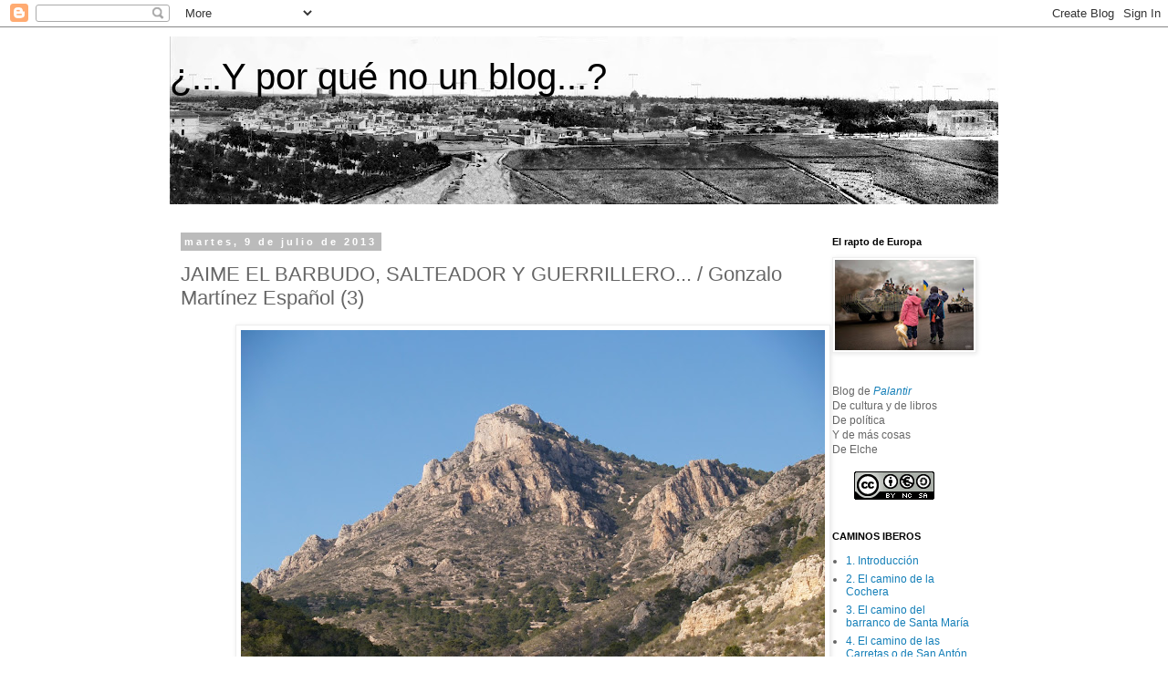

--- FILE ---
content_type: text/html; charset=UTF-8
request_url: https://www.yporquenounblog.com/2013/07/jaime-el-barbudo-salteador-y_9.html
body_size: 26159
content:
<!DOCTYPE html>
<html class='v2' dir='ltr' lang='es'>
<head>
<link href='https://www.blogger.com/static/v1/widgets/335934321-css_bundle_v2.css' rel='stylesheet' type='text/css'/>
<meta content='width=1100' name='viewport'/>
<meta content='text/html; charset=UTF-8' http-equiv='Content-Type'/>
<meta content='blogger' name='generator'/>
<link href='https://www.yporquenounblog.com/favicon.ico' rel='icon' type='image/x-icon'/>
<link href='https://www.yporquenounblog.com/2013/07/jaime-el-barbudo-salteador-y_9.html' rel='canonical'/>
<link rel="alternate" type="application/atom+xml" title="&#191;...Y por qué no un blog...?   - Atom" href="https://www.yporquenounblog.com/feeds/posts/default" />
<link rel="alternate" type="application/rss+xml" title="&#191;...Y por qué no un blog...?   - RSS" href="https://www.yporquenounblog.com/feeds/posts/default?alt=rss" />
<link rel="service.post" type="application/atom+xml" title="&#191;...Y por qué no un blog...?   - Atom" href="https://www.blogger.com/feeds/6680282961155740028/posts/default" />

<link rel="alternate" type="application/atom+xml" title="&#191;...Y por qué no un blog...?   - Atom" href="https://www.yporquenounblog.com/feeds/3217153516142033098/comments/default" />
<!--Can't find substitution for tag [blog.ieCssRetrofitLinks]-->
<link href='https://blogger.googleusercontent.com/img/b/R29vZ2xl/AVvXsEhHCPLvb6_1S12ertWRe8dAT7iOR9fVtSF8iZjHfTx91cLgHlsQrGEGv2HFzqMyQJ4MLdcm_Ku0HxEnqwd1JCxX55LN9tH4t5tA698Ke8ESgeaKVIiTkczU3_LWrnpPp0Pzd8tEJTQ8aMDi/s640/San+Cayetano.jpg' rel='image_src'/>
<meta content='https://www.yporquenounblog.com/2013/07/jaime-el-barbudo-salteador-y_9.html' property='og:url'/>
<meta content='JAIME EL BARBUDO, SALTEADOR Y GUERRILLERO... / Gonzalo Martínez Español (3)' property='og:title'/>
<meta content='    La generalización del secuestro y las repetidas irrupciones en los pueblos en 1822.     El Universal  de 17 de marzo refiere un cambio e...' property='og:description'/>
<meta content='https://blogger.googleusercontent.com/img/b/R29vZ2xl/AVvXsEhHCPLvb6_1S12ertWRe8dAT7iOR9fVtSF8iZjHfTx91cLgHlsQrGEGv2HFzqMyQJ4MLdcm_Ku0HxEnqwd1JCxX55LN9tH4t5tA698Ke8ESgeaKVIiTkczU3_LWrnpPp0Pzd8tEJTQ8aMDi/w1200-h630-p-k-no-nu/San+Cayetano.jpg' property='og:image'/>
<title>&#191;...Y por qué no un blog...?  : JAIME EL BARBUDO, SALTEADOR Y GUERRILLERO... / Gonzalo Martínez Español (3)</title>
<style id='page-skin-1' type='text/css'><!--
/*
-----------------------------------------------
Blogger Template Style
Name:     Simple
Designer: Blogger
URL:      www.blogger.com
----------------------------------------------- */
/* Content
----------------------------------------------- */
body {
font: normal normal 12px 'Trebuchet MS', Trebuchet, Verdana, sans-serif;
color: #666666;
background: #ffffff none repeat scroll top left;
padding: 0 0 0 0;
}
html body .region-inner {
min-width: 0;
max-width: 100%;
width: auto;
}
h2 {
font-size: 22px;
}
a:link {
text-decoration:none;
color: #147fb8;
}
a:visited {
text-decoration:none;
color: #0000ff;
}
a:hover {
text-decoration:underline;
color: #33aaff;
}
.body-fauxcolumn-outer .fauxcolumn-inner {
background: transparent none repeat scroll top left;
_background-image: none;
}
.body-fauxcolumn-outer .cap-top {
position: absolute;
z-index: 1;
height: 400px;
width: 100%;
}
.body-fauxcolumn-outer .cap-top .cap-left {
width: 100%;
background: transparent none repeat-x scroll top left;
_background-image: none;
}
.content-outer {
-moz-box-shadow: 0 0 0 rgba(0, 0, 0, .15);
-webkit-box-shadow: 0 0 0 rgba(0, 0, 0, .15);
-goog-ms-box-shadow: 0 0 0 #333333;
box-shadow: 0 0 0 rgba(0, 0, 0, .15);
margin-bottom: 1px;
}
.content-inner {
padding: 10px 40px;
}
.content-inner {
background-color: #ffffff;
}
/* Header
----------------------------------------------- */
.header-outer {
background: transparent none repeat-x scroll 0 -400px;
_background-image: none;
}
.Header h1 {
font: normal normal 40px 'Trebuchet MS',Trebuchet,Verdana,sans-serif;
color: #000000;
text-shadow: 0 0 0 rgba(0, 0, 0, .2);
}
.Header h1 a {
color: #000000;
}
.Header .description {
font-size: 18px;
color: #000000;
}
.header-inner .Header .titlewrapper {
padding: 22px 0;
}
.header-inner .Header .descriptionwrapper {
padding: 0 0;
}
/* Tabs
----------------------------------------------- */
.tabs-inner .section:first-child {
border-top: 0 solid #dddddd;
}
.tabs-inner .section:first-child ul {
margin-top: -1px;
border-top: 1px solid #dddddd;
border-left: 1px solid #dddddd;
border-right: 1px solid #dddddd;
}
.tabs-inner .widget ul {
background: transparent none repeat-x scroll 0 -800px;
_background-image: none;
border-bottom: 1px solid #dddddd;
margin-top: 0;
margin-left: -30px;
margin-right: -30px;
}
.tabs-inner .widget li a {
display: inline-block;
padding: .6em 1em;
font: normal normal 12px 'Trebuchet MS', Trebuchet, Verdana, sans-serif;
color: #000000;
border-left: 1px solid #ffffff;
border-right: 1px solid #dddddd;
}
.tabs-inner .widget li:first-child a {
border-left: none;
}
.tabs-inner .widget li.selected a, .tabs-inner .widget li a:hover {
color: #000000;
background-color: #eeeeee;
text-decoration: none;
}
/* Columns
----------------------------------------------- */
.main-outer {
border-top: 0 solid transparent;
}
.fauxcolumn-left-outer .fauxcolumn-inner {
border-right: 1px solid transparent;
}
.fauxcolumn-right-outer .fauxcolumn-inner {
border-left: 1px solid transparent;
}
/* Headings
----------------------------------------------- */
div.widget > h2,
div.widget h2.title {
margin: 0 0 1em 0;
font: normal bold 11px 'Trebuchet MS',Trebuchet,Verdana,sans-serif;
color: #000000;
}
/* Widgets
----------------------------------------------- */
.widget .zippy {
color: #999999;
text-shadow: 2px 2px 1px rgba(0, 0, 0, .1);
}
.widget .popular-posts ul {
list-style: none;
}
/* Posts
----------------------------------------------- */
h2.date-header {
font: normal bold 11px Arial, Tahoma, Helvetica, FreeSans, sans-serif;
}
.date-header span {
background-color: #bbbbbb;
color: #ffffff;
padding: 0.4em;
letter-spacing: 3px;
margin: inherit;
}
.main-inner {
padding-top: 35px;
padding-bottom: 65px;
}
.main-inner .column-center-inner {
padding: 0 0;
}
.main-inner .column-center-inner .section {
margin: 0 1em;
}
.post {
margin: 0 0 45px 0;
}
h3.post-title, .comments h4 {
font: normal normal 22px 'Trebuchet MS',Trebuchet,Verdana,sans-serif;
margin: .75em 0 0;
}
.post-body {
font-size: 110%;
line-height: 1.4;
position: relative;
}
.post-body img, .post-body .tr-caption-container, .Profile img, .Image img,
.BlogList .item-thumbnail img {
padding: 2px;
background: #ffffff;
border: 1px solid #eeeeee;
-moz-box-shadow: 1px 1px 5px rgba(0, 0, 0, .1);
-webkit-box-shadow: 1px 1px 5px rgba(0, 0, 0, .1);
box-shadow: 1px 1px 5px rgba(0, 0, 0, .1);
}
.post-body img, .post-body .tr-caption-container {
padding: 5px;
}
.post-body .tr-caption-container {
color: #666666;
}
.post-body .tr-caption-container img {
padding: 0;
background: transparent;
border: none;
-moz-box-shadow: 0 0 0 rgba(0, 0, 0, .1);
-webkit-box-shadow: 0 0 0 rgba(0, 0, 0, .1);
box-shadow: 0 0 0 rgba(0, 0, 0, .1);
}
.post-header {
margin: 0 0 1.5em;
line-height: 1.6;
font-size: 90%;
}
.post-footer {
margin: 20px -2px 0;
padding: 5px 10px;
color: #666666;
background-color: #eeeeee;
border-bottom: 1px solid #eeeeee;
line-height: 1.6;
font-size: 90%;
}
#comments .comment-author {
padding-top: 1.5em;
border-top: 1px solid transparent;
background-position: 0 1.5em;
}
#comments .comment-author:first-child {
padding-top: 0;
border-top: none;
}
.avatar-image-container {
margin: .2em 0 0;
}
#comments .avatar-image-container img {
border: 1px solid #eeeeee;
}
/* Comments
----------------------------------------------- */
.comments .comments-content .icon.blog-author {
background-repeat: no-repeat;
background-image: url([data-uri]);
}
.comments .comments-content .loadmore a {
border-top: 1px solid #999999;
border-bottom: 1px solid #999999;
}
.comments .comment-thread.inline-thread {
background-color: #eeeeee;
}
.comments .continue {
border-top: 2px solid #999999;
}
/* Accents
---------------------------------------------- */
.section-columns td.columns-cell {
border-left: 1px solid transparent;
}
.blog-pager {
background: transparent url(//www.blogblog.com/1kt/simple/paging_dot.png) repeat-x scroll top center;
}
.blog-pager-older-link, .home-link,
.blog-pager-newer-link {
background-color: #ffffff;
padding: 5px;
}
.footer-outer {
border-top: 1px dashed #bbbbbb;
}
/* Mobile
----------------------------------------------- */
body.mobile  {
background-size: auto;
}
.mobile .body-fauxcolumn-outer {
background: transparent none repeat scroll top left;
}
.mobile .body-fauxcolumn-outer .cap-top {
background-size: 100% auto;
}
.mobile .content-outer {
-webkit-box-shadow: 0 0 3px rgba(0, 0, 0, .15);
box-shadow: 0 0 3px rgba(0, 0, 0, .15);
}
.mobile .tabs-inner .widget ul {
margin-left: 0;
margin-right: 0;
}
.mobile .post {
margin: 0;
}
.mobile .main-inner .column-center-inner .section {
margin: 0;
}
.mobile .date-header span {
padding: 0.1em 10px;
margin: 0 -10px;
}
.mobile h3.post-title {
margin: 0;
}
.mobile .blog-pager {
background: transparent none no-repeat scroll top center;
}
.mobile .footer-outer {
border-top: none;
}
.mobile .main-inner, .mobile .footer-inner {
background-color: #ffffff;
}
.mobile-index-contents {
color: #666666;
}
.mobile-link-button {
background-color: #147fb8;
}
.mobile-link-button a:link, .mobile-link-button a:visited {
color: #ffffff;
}
.mobile .tabs-inner .section:first-child {
border-top: none;
}
.mobile .tabs-inner .PageList .widget-content {
background-color: #eeeeee;
color: #000000;
border-top: 1px solid #dddddd;
border-bottom: 1px solid #dddddd;
}
.mobile .tabs-inner .PageList .widget-content .pagelist-arrow {
border-left: 1px solid #dddddd;
}

--></style>
<style id='template-skin-1' type='text/css'><!--
body {
min-width: 988px;
}
.content-outer, .content-fauxcolumn-outer, .region-inner {
min-width: 988px;
max-width: 988px;
_width: 988px;
}
.main-inner .columns {
padding-left: 0px;
padding-right: 212px;
}
.main-inner .fauxcolumn-center-outer {
left: 0px;
right: 212px;
/* IE6 does not respect left and right together */
_width: expression(this.parentNode.offsetWidth -
parseInt("0px") -
parseInt("212px") + 'px');
}
.main-inner .fauxcolumn-left-outer {
width: 0px;
}
.main-inner .fauxcolumn-right-outer {
width: 212px;
}
.main-inner .column-left-outer {
width: 0px;
right: 100%;
margin-left: -0px;
}
.main-inner .column-right-outer {
width: 212px;
margin-right: -212px;
}
#layout {
min-width: 0;
}
#layout .content-outer {
min-width: 0;
width: 800px;
}
#layout .region-inner {
min-width: 0;
width: auto;
}
body#layout div.add_widget {
padding: 8px;
}
body#layout div.add_widget a {
margin-left: 32px;
}
--></style>
<script type='text/javascript'>
        (function(i,s,o,g,r,a,m){i['GoogleAnalyticsObject']=r;i[r]=i[r]||function(){
        (i[r].q=i[r].q||[]).push(arguments)},i[r].l=1*new Date();a=s.createElement(o),
        m=s.getElementsByTagName(o)[0];a.async=1;a.src=g;m.parentNode.insertBefore(a,m)
        })(window,document,'script','https://www.google-analytics.com/analytics.js','ga');
        ga('create', 'UA-36152933-1', 'auto', 'blogger');
        ga('blogger.send', 'pageview');
      </script>
<link href='https://www.blogger.com/dyn-css/authorization.css?targetBlogID=6680282961155740028&amp;zx=f706e252-bb94-4394-9c03-01c2680eff0b' media='none' onload='if(media!=&#39;all&#39;)media=&#39;all&#39;' rel='stylesheet'/><noscript><link href='https://www.blogger.com/dyn-css/authorization.css?targetBlogID=6680282961155740028&amp;zx=f706e252-bb94-4394-9c03-01c2680eff0b' rel='stylesheet'/></noscript>
<meta name='google-adsense-platform-account' content='ca-host-pub-1556223355139109'/>
<meta name='google-adsense-platform-domain' content='blogspot.com'/>

<link rel="stylesheet" href="https://fonts.googleapis.com/css2?display=swap&family=Oswald"></head>
<body class='loading variant-simplysimple'>
<div class='navbar section' id='navbar' name='Barra de navegación'><div class='widget Navbar' data-version='1' id='Navbar1'><script type="text/javascript">
    function setAttributeOnload(object, attribute, val) {
      if(window.addEventListener) {
        window.addEventListener('load',
          function(){ object[attribute] = val; }, false);
      } else {
        window.attachEvent('onload', function(){ object[attribute] = val; });
      }
    }
  </script>
<div id="navbar-iframe-container"></div>
<script type="text/javascript" src="https://apis.google.com/js/platform.js"></script>
<script type="text/javascript">
      gapi.load("gapi.iframes:gapi.iframes.style.bubble", function() {
        if (gapi.iframes && gapi.iframes.getContext) {
          gapi.iframes.getContext().openChild({
              url: 'https://www.blogger.com/navbar/6680282961155740028?po\x3d3217153516142033098\x26origin\x3dhttps://www.yporquenounblog.com',
              where: document.getElementById("navbar-iframe-container"),
              id: "navbar-iframe"
          });
        }
      });
    </script><script type="text/javascript">
(function() {
var script = document.createElement('script');
script.type = 'text/javascript';
script.src = '//pagead2.googlesyndication.com/pagead/js/google_top_exp.js';
var head = document.getElementsByTagName('head')[0];
if (head) {
head.appendChild(script);
}})();
</script>
</div></div>
<div class='body-fauxcolumns'>
<div class='fauxcolumn-outer body-fauxcolumn-outer'>
<div class='cap-top'>
<div class='cap-left'></div>
<div class='cap-right'></div>
</div>
<div class='fauxborder-left'>
<div class='fauxborder-right'></div>
<div class='fauxcolumn-inner'>
</div>
</div>
<div class='cap-bottom'>
<div class='cap-left'></div>
<div class='cap-right'></div>
</div>
</div>
</div>
<div class='content'>
<div class='content-fauxcolumns'>
<div class='fauxcolumn-outer content-fauxcolumn-outer'>
<div class='cap-top'>
<div class='cap-left'></div>
<div class='cap-right'></div>
</div>
<div class='fauxborder-left'>
<div class='fauxborder-right'></div>
<div class='fauxcolumn-inner'>
</div>
</div>
<div class='cap-bottom'>
<div class='cap-left'></div>
<div class='cap-right'></div>
</div>
</div>
</div>
<div class='content-outer'>
<div class='content-cap-top cap-top'>
<div class='cap-left'></div>
<div class='cap-right'></div>
</div>
<div class='fauxborder-left content-fauxborder-left'>
<div class='fauxborder-right content-fauxborder-right'></div>
<div class='content-inner'>
<header>
<div class='header-outer'>
<div class='header-cap-top cap-top'>
<div class='cap-left'></div>
<div class='cap-right'></div>
</div>
<div class='fauxborder-left header-fauxborder-left'>
<div class='fauxborder-right header-fauxborder-right'></div>
<div class='region-inner header-inner'>
<div class='header section' id='header' name='Cabecera'><div class='widget Header' data-version='1' id='Header1'>
<div id='header-inner' style='background-image: url("https://blogger.googleusercontent.com/img/b/R29vZ2xl/AVvXsEiQQPrqP7onTA4LX-RrAhuNEsUcHaJuSbEJtCNpnwlhRLp0h6Hs7jllMEjckRf0oGR5qa4BIQkcxP6xgLsGC1Vlr8O-ZIAImfCYaoJLqb9nGXm5S2dL4s5smaS9xH2_JwOlT7bwj4_3Woto/s908/Panoramica+Iluminada.jpg"); background-position: left; min-height: 184px; _height: 184px; background-repeat: no-repeat; '>
<div class='titlewrapper' style='background: transparent'>
<h1 class='title' style='background: transparent; border-width: 0px'>
<a href='https://www.yporquenounblog.com/'>
&#191;...Y por qué no un blog...?  
</a>
</h1>
</div>
<div class='descriptionwrapper'>
<p class='description'><span>
</span></p>
</div>
</div>
</div></div>
</div>
</div>
<div class='header-cap-bottom cap-bottom'>
<div class='cap-left'></div>
<div class='cap-right'></div>
</div>
</div>
</header>
<div class='tabs-outer'>
<div class='tabs-cap-top cap-top'>
<div class='cap-left'></div>
<div class='cap-right'></div>
</div>
<div class='fauxborder-left tabs-fauxborder-left'>
<div class='fauxborder-right tabs-fauxborder-right'></div>
<div class='region-inner tabs-inner'>
<div class='tabs no-items section' id='crosscol' name='Multicolumnas'></div>
<div class='tabs no-items section' id='crosscol-overflow' name='Cross-Column 2'></div>
</div>
</div>
<div class='tabs-cap-bottom cap-bottom'>
<div class='cap-left'></div>
<div class='cap-right'></div>
</div>
</div>
<div class='main-outer'>
<div class='main-cap-top cap-top'>
<div class='cap-left'></div>
<div class='cap-right'></div>
</div>
<div class='fauxborder-left main-fauxborder-left'>
<div class='fauxborder-right main-fauxborder-right'></div>
<div class='region-inner main-inner'>
<div class='columns fauxcolumns'>
<div class='fauxcolumn-outer fauxcolumn-center-outer'>
<div class='cap-top'>
<div class='cap-left'></div>
<div class='cap-right'></div>
</div>
<div class='fauxborder-left'>
<div class='fauxborder-right'></div>
<div class='fauxcolumn-inner'>
</div>
</div>
<div class='cap-bottom'>
<div class='cap-left'></div>
<div class='cap-right'></div>
</div>
</div>
<div class='fauxcolumn-outer fauxcolumn-left-outer'>
<div class='cap-top'>
<div class='cap-left'></div>
<div class='cap-right'></div>
</div>
<div class='fauxborder-left'>
<div class='fauxborder-right'></div>
<div class='fauxcolumn-inner'>
</div>
</div>
<div class='cap-bottom'>
<div class='cap-left'></div>
<div class='cap-right'></div>
</div>
</div>
<div class='fauxcolumn-outer fauxcolumn-right-outer'>
<div class='cap-top'>
<div class='cap-left'></div>
<div class='cap-right'></div>
</div>
<div class='fauxborder-left'>
<div class='fauxborder-right'></div>
<div class='fauxcolumn-inner'>
</div>
</div>
<div class='cap-bottom'>
<div class='cap-left'></div>
<div class='cap-right'></div>
</div>
</div>
<!-- corrects IE6 width calculation -->
<div class='columns-inner'>
<div class='column-center-outer'>
<div class='column-center-inner'>
<div class='main section' id='main' name='Principal'><div class='widget Blog' data-version='1' id='Blog1'>
<div class='blog-posts hfeed'>

          <div class="date-outer">
        
<h2 class='date-header'><span>martes, 9 de julio de 2013</span></h2>

          <div class="date-posts">
        
<div class='post-outer'>
<div class='post hentry uncustomized-post-template' itemprop='blogPost' itemscope='itemscope' itemtype='http://schema.org/BlogPosting'>
<meta content='https://blogger.googleusercontent.com/img/b/R29vZ2xl/AVvXsEhHCPLvb6_1S12ertWRe8dAT7iOR9fVtSF8iZjHfTx91cLgHlsQrGEGv2HFzqMyQJ4MLdcm_Ku0HxEnqwd1JCxX55LN9tH4t5tA698Ke8ESgeaKVIiTkczU3_LWrnpPp0Pzd8tEJTQ8aMDi/s640/San+Cayetano.jpg' itemprop='image_url'/>
<meta content='6680282961155740028' itemprop='blogId'/>
<meta content='3217153516142033098' itemprop='postId'/>
<a name='3217153516142033098'></a>
<h3 class='post-title entry-title' itemprop='name'>
JAIME EL BARBUDO, SALTEADOR Y GUERRILLERO... / Gonzalo Martínez Español (3)
</h3>
<div class='post-header'>
<div class='post-header-line-1'></div>
</div>
<div class='post-body entry-content' id='post-body-3217153516142033098' itemprop='description articleBody'>
<div class="Sinespaciado" style="text-align: justify; text-indent: 35.4pt;">
<div class="separator" style="clear: both; text-align: center;">
<a href="https://blogger.googleusercontent.com/img/b/R29vZ2xl/AVvXsEhHCPLvb6_1S12ertWRe8dAT7iOR9fVtSF8iZjHfTx91cLgHlsQrGEGv2HFzqMyQJ4MLdcm_Ku0HxEnqwd1JCxX55LN9tH4t5tA698Ke8ESgeaKVIiTkczU3_LWrnpPp0Pzd8tEJTQ8aMDi/s1600/San+Cayetano.jpg" imageanchor="1" style="margin-left: 1em; margin-right: 1em;"><img border="0" height="480" src="https://blogger.googleusercontent.com/img/b/R29vZ2xl/AVvXsEhHCPLvb6_1S12ertWRe8dAT7iOR9fVtSF8iZjHfTx91cLgHlsQrGEGv2HFzqMyQJ4MLdcm_Ku0HxEnqwd1JCxX55LN9tH4t5tA698Ke8ESgeaKVIiTkczU3_LWrnpPp0Pzd8tEJTQ8aMDi/s640/San+Cayetano.jpg" width="640" /></a></div>
<b><span style="font-size: 16pt;"><br /></span></b>
<b><span style="font-size: 16pt;">La generalización del secuestro y las repetidas irrupciones
en los pueblos en 1822.<o:p></o:p></span></b></div>
<div class="Sinespaciado" style="text-align: justify; text-indent: 35.4pt;">
<span style="font-size: 12pt;">&nbsp;</span><i style="text-indent: 35.4pt;"><span style="font-size: 12pt;">El Universal</span></i><span style="font-size: 12pt; text-indent: 35.4pt;"> de 17 de marzo refiere un cambio en el
modo operativo de Jaime Alfonso. Hacía unos meses que le resultaba poco
provechoso asaltar a los transeúntes que viajaban por los caminos y había
adoptado la práctica genérica del secuestro. Jaime y sus secuaces se situaban acechantes
en las inmediaciones de las poblaciones y capturaban a personas de cierto
acomodo que salían de paseo o a visitar sus haciendas. El rotativo expresaba<i>: &#8220;no los suelta hasta que se le entrega su
rescate, que ajusta y regatea cual si vendiese una carga de trigo&#8221;</i>. En
Orihuela habían caído en las garras del Barbut, José Ros menor, Gregorio Morón,
el coronel Francisco Caturla y su hermano Pascual Caturla, un platero, etc. A
fines de febrero, el Barbudo se introdujo en la calle Corredera raptando a un
hijo del mayordomo del Cabildo y a don José Germán. Por el hijo del munícipe
exigía un rescate de 16.000 pesos y 4.000 por José Germán<a href="file:///C:/Documents%20and%20Settings/Gaspar%20Agull%C3%B3/Mis%20documentos/BARBUDO%20GONZALO/BARBUDO%20PREPARANDO.doc#_ftn1" name="_ftnref1" title=""><span class="MsoFootnoteReference"><span class="MsoFootnoteReference"><span style="font-size: 12pt; line-height: 115%;">[1]</span></span></span></a>.</span></div>
<div class="Sinespaciado" style="text-align: justify; text-indent: 35.4pt;">
<div class="separator" style="clear: both; text-align: center;">
<a href="https://blogger.googleusercontent.com/img/b/R29vZ2xl/AVvXsEgp7wuMFxz1KPsK-Gw0wbtoEb1CVGNJ_JMPR0HuYUG6pZF_WC3qwCDawstllAsCLefPJb2VDxN05TpLDDEdzuIHgmowCsl2BrHh0OqxniNBQuhHYXto10wRlyLUr7dNDGh2Lg-1D9-X7XM3/s1600/Bando.JPG" imageanchor="1" style="clear: left; float: left; margin-bottom: 1em; margin-right: 1em;"><img border="0" height="400" src="https://blogger.googleusercontent.com/img/b/R29vZ2xl/AVvXsEgp7wuMFxz1KPsK-Gw0wbtoEb1CVGNJ_JMPR0HuYUG6pZF_WC3qwCDawstllAsCLefPJb2VDxN05TpLDDEdzuIHgmowCsl2BrHh0OqxniNBQuhHYXto10wRlyLUr7dNDGh2Lg-1D9-X7XM3/s400/Bando.JPG" width="278" /></a></div>
<span style="font-size: 12pt; text-indent: 35.4pt;"><br /></span></div>
<div class="Sinespaciado" style="text-align: justify; text-indent: 35.4pt;">
<span style="font-size: 12pt; text-indent: 35.4pt;">El jefe
político de Valencia, Francisco Plasencia, reiteraba la nueva táctica que había
adoptado el bandido crevillentino: &#8220;</span><i style="font-size: 12pt; text-indent: 35.4pt;">El
facineroso Jaime Alfonso y su detestable cuadrilla cometen los excesos más
escandalosos y los inauditos atentados de llevarse públicamente de los pueblos
inmediatos a la Sierra en que se abrigan, ciudadanos indefensos cuya seguridad
debería garantirles la autoridad constituida y la sociedad de que componen
parte. Una experiencia tan dolorosa como cierta me ha hecho conocer que la
protección y abrigo que encuentra dicha cuadrilla en algunos pueblos, es una de
las principales causas que producen los atentados referidos, llegando al
extremo de robar impunemente a los indefensos que salen de paseo a corta
distancia del recinto&#8230;<a href="file:///C:/Documents%20and%20Settings/Gaspar%20Agull%C3%B3/Mis%20documentos/BARBUDO%20GONZALO/BARBUDO%20PREPARANDO.doc#_ftn2" name="_ftnref2" title=""><span class="MsoFootnoteReference"><span class="MsoFootnoteReference"><b><span style="font-size: 12pt; line-height: 115%;">[2]</span></b></span></span></a>&#8221;</i><span style="font-size: 12pt; text-indent: 35.4pt;">
Decidido a atajar la impunidad de Jaime Alfonso, el 11 de marzo de 1822 Plasencia
emitió un conjunto de disposiciones dirigidas a los municipios, que imponían un
estricto control sobre el tránsito de forasteros en las poblaciones cercanas a
la Sierra de Crevillente. Las normas eran de obligatorio cumplimiento,
advirtiendo Plasencia que adoptaría las medidas pertinentes contra los que
incumplieran las obligaciones que había decretado:</span></div>
<div class="Sinespaciado" style="text-align: justify; text-indent: 35.4pt;">
<span style="font-family: &quot;Monotype Corsiva&quot;; font-size: 12.0pt;">1.- Todo el que
transite llevará el correspondiente pasaporte según está repetidamente mandado.
Las justicias lo exigirán a toda hora del día y de la noche al que no sea del
pueblo, y muy especialmente al que se presente en aire sospechoso.<o:p></o:p></span></div>
<div class="Sinespaciado" style="text-align: justify; text-indent: 35.4pt;">
<span style="font-family: &quot;Monotype Corsiva&quot;; font-size: 12.0pt;">2.- Desde el toque de
oraciones hasta la una de la noche lo menos, habrá patrullas de milicianos que
cuiden de la tranquilidad pública, y harán presentar el pasaporte a todo el que
no sea vecino del pueblo.<o:p></o:p></span></div>
<div class="Sinespaciado" style="text-align: justify; text-indent: 35.4pt;">
<span style="font-family: &quot;Monotype Corsiva&quot;; font-size: 12.0pt;">3.- Los Alcaldes y
Regidores alternando rondarán también en dichas horas.<o:p></o:p></span></div>
<div class="Sinespaciado" style="text-align: justify; text-indent: 35.4pt;">
<span style="font-family: &quot;Monotype Corsiva&quot;; font-size: 12.0pt;">4.- En todas las
posadas tendrán obligación los dueños de ellas, de recoger por la noche los
pasaportes de los transeúntes, y llevarlos al Alcalde ó Regidor que se nombrará
diaria o semanalmente para que los vea y rubrique, no permitiendo quedar a
nadie en ellas sin este requisito. El Alcalde o Regidor de turno podrá visitar
las posadas siempre que le acomode, y por la primera falta del dueño, le
exigirá 100 reales de multa, doscientos por la segunda, dándome parte
enseguida.<o:p></o:p></span></div>
<div class="Sinespaciado" style="text-align: justify; text-indent: 35.4pt;">
<span style="font-family: &quot;Monotype Corsiva&quot;; font-size: 12.0pt;">5.- Siempre que hubiere
sospecha de que los bandidos de la Sierra se hallen a las inmediaciones del
pueblo, el Alcalde que lo sepa avisará a todos los inmediatos en cuatro leguas
de circuito, y todos tendrán obligación de reunir sus milicias y salir a hacer
una batida por el término, en el concepto de que el Alcalde que dé el aviso a
los demás,&nbsp; dispondrá el orden que ha de
observarse y método con que se ha de ejecutar la batida, obedeciéndole los
demás en esta parte, dándome aviso en caso de morosidad o resistencia.<o:p></o:p></span></div>
<div class="Sinespaciado" style="text-align: justify; text-indent: 35.4pt;">
<span style="font-family: &quot;Monotype Corsiva&quot;; font-size: 12.0pt;">6.- Los Alcaldes serán
responsables de la menor falta que se cometa en lo dispuesto, así como los Comandantes
de la Milicia Nacional Local en reunir con prontitud los milicianos y perseguir
los ladrones según se les ordene por la autoridad política.<o:p></o:p></span></div>
<div class="Sinespaciado" style="text-align: justify; text-indent: 35.4pt;">
<span style="font-family: &quot;Monotype Corsiva&quot;; font-size: 12.0pt;">7.- Tanto el Alcalde
del pueblo como el Comandante de la Milicia me dará aviso de cualquiera
ocurrencia, así como de los morosos en reunirse cuando se les prevenga<a href="file:///C:/Documents%20and%20Settings/Gaspar%20Agull%C3%B3/Mis%20documentos/BARBUDO%20GONZALO/BARBUDO%20PREPARANDO.doc#_ftn3" name="_ftnref3" title=""><span class="MsoFootnoteReference"><!--[if !supportFootnotes]--><span class="MsoFootnoteReference"><span style="font-size: 12pt; line-height: 115%;">[3]</span></span><!--[endif]--></span></a>. <o:p></o:p></span></div>
<div class="Sinespaciado" style="text-align: justify; text-indent: 35.4pt;">
<br /></div>
<div class="Sinespaciado" style="text-align: justify;">
<span style="font-size: 12pt;">&nbsp;&nbsp;&nbsp;&nbsp;&nbsp;&nbsp;&nbsp;&nbsp;&nbsp;&nbsp;&nbsp; El
secretario de Estado comunicó a Plasencia que Fernando VII había aprobado las
disposiciones promulgadas por el jefe político, destinadas a contener los
funestos resultados que provocaban las acciones del Barbudo. En misiva de 22 de
marzo, Plasencia requería al Ayuntamiento de Orihuela a fin de que sus
disposiciones se observaran con todo rigor para poder consolidar el sistema
constitucional en la región, reiterando que castigaría sin contemplaciones el
incumplimiento de las normas<a href="file:///C:/Documents%20and%20Settings/Gaspar%20Agull%C3%B3/Mis%20documentos/BARBUDO%20GONZALO/BARBUDO%20PREPARANDO.doc#_ftn4" name="_ftnref4" title=""><span class="MsoFootnoteReference"><!--[if !supportFootnotes]--><span class="MsoFootnoteReference"><span style="font-size: 12pt; line-height: 115%;">[4]</span></span><!--[endif]--></span></a>.<o:p></o:p></span><br />
<table align="center" cellpadding="0" cellspacing="0" class="tr-caption-container" style="margin-left: auto; margin-right: auto; text-align: center;"><tbody>
<tr><td style="text-align: center;"><a href="https://blogger.googleusercontent.com/img/b/R29vZ2xl/AVvXsEgAd0sMDNP8142GH9WfDPBpTBi8iW6zqltg9XFeK0f8dLvDymZQxd7gd8bE4JK2rhwYJKvS9KgRvIOmNiAsNgEFPZotzdZNpM5dDle_x5_SWLStQAtwttWSFITwX9pHklEjQLIDd3qEuqjg/s1600/Pasaporte.JPG" imageanchor="1" style="margin-left: auto; margin-right: auto;"><img border="0" height="640" src="https://blogger.googleusercontent.com/img/b/R29vZ2xl/AVvXsEgAd0sMDNP8142GH9WfDPBpTBi8iW6zqltg9XFeK0f8dLvDymZQxd7gd8bE4JK2rhwYJKvS9KgRvIOmNiAsNgEFPZotzdZNpM5dDle_x5_SWLStQAtwttWSFITwX9pHklEjQLIDd3qEuqjg/s640/Pasaporte.JPG" width="428" /></a></td></tr>
<tr><td class="tr-caption" style="text-align: center;">Pasaporte para transitar entre los pueblos</td></tr>
</tbody></table>
</div>
<div class="Sinespaciado" style="text-align: justify;">
<span style="font-size: 12pt;">El Ayuntamiento de Elche recibió un oficio del
alcalde crevillentino alegando las fundadas sospechas de que la villa de
Crevillente iba a ser atacada por una cuadrilla de facinerosos unida a Jaime.
El 16 de abril, el Consistorio ilicitano brindó todos los apoyos a su alcance,
poniendo dos batallones de milicias locales en alerta. La amenaza no llegó a
consumarse remitiendo el Consistorio de Crevillente una nota de agradecimiento
a la municipalidad ilicitana<a href="file:///C:/Documents%20and%20Settings/Gaspar%20Agull%C3%B3/Mis%20documentos/BARBUDO%20GONZALO/BARBUDO%20PREPARANDO.doc#_ftn5" name="_ftnref5" title=""><span class="MsoFootnoteReference"><!--[if !supportFootnotes]--><span class="MsoFootnoteReference"><span style="font-size: 12pt; line-height: 115%;">[5]</span></span><!--[endif]--></span></a>.
En idéntico día, el jefe superior político de Alicante refería a su homólogo de
Murcia la recepción de un oficio de carácter reservado remitido por el juez de
1ª instancia de Novelda. Mediante información obtenida de fuentes fidedignas,
el magistrado aseguraba que Jaime Alfonso proyectaba consumar agravios contra
el sistema constitucional. El jefe político envió a Novelda a los capitanes
Rafael Melgarejo y Ramón Barranquer, con el propósito de recabar información. En
el caso de producirse alguna novedad, los capitanes podrían reunir las tropas y
milicias locales para repeler cualquier tentativa. El oficio aseveraba que las
intenciones de Jaime eran asaltar la zona de Orihuela y pueblos aledaños,
poniéndolo en conocimiento de Javier Abadía, jefe político de Murcia para que
éste adoptase las disposiciones oportunas<a href="file:///C:/Documents%20and%20Settings/Gaspar%20Agull%C3%B3/Mis%20documentos/BARBUDO%20GONZALO/BARBUDO%20PREPARANDO.doc#_ftn6" name="_ftnref6" title=""><span class="MsoFootnoteReference"><!--[if !supportFootnotes]--><span class="MsoFootnoteReference"><span style="font-size: 12pt; line-height: 115%;">[6]</span></span><!--[endif]--></span></a>.
Al siguiente día, Abadía remitió copia al cabildo oriolano para que adoptase las
precauciones necesarias y tuviera organizada y prevenida la milicia local<a href="file:///C:/Documents%20and%20Settings/Gaspar%20Agull%C3%B3/Mis%20documentos/BARBUDO%20GONZALO/BARBUDO%20PREPARANDO.doc#_ftn7" name="_ftnref7" title=""><span class="MsoFootnoteReference"><!--[if !supportFootnotes]--><span class="MsoFootnoteReference"><span style="font-size: 12pt; line-height: 115%;">[7]</span></span><!--[endif]--></span></a>.
El 19 de abril, el jefe político de Murcia comunicaba al Consistorio oriolano
que el Batallón de Cataluña partiría de madrugada hacia Orihuela, salvo un
pequeño destacamento que permanecería en la ciudad. Con esta unidad militar
podría desbaratarse cualquier tentativa de Jaime. El 20 de abril, el jefe político
de Murcia informaba al Cabildo de Callosa que se había extraviado la
correspondencia de la Corte entre Cieza y Murcia. A la hora acostumbrada, el
conductor de la valija había partido de Cieza desconociéndose su paradero. Se
presumía que era obra del Barbudo, ya que se le había divisado con una escuadra
de cien hombres de infantería y cuarenta jinetes&nbsp; en el partido de la Raja, entre Jumilla y
Abanilla. Además, Abadía había recibido informes de que el día anterior se
había presentado en Monteagudo una partida de 24 hombres armados, retirándose
ante las maniobras persecutorias de los vecinos. Lo que inducía a pensar que
Jaime Alfonso tenía otras pretensiones. Al mismo tiempo, confirmaba que habían
partido en dirección a Orihuela dos tercios del batallón de Cataluña<a href="file:///C:/Documents%20and%20Settings/Gaspar%20Agull%C3%B3/Mis%20documentos/BARBUDO%20GONZALO/BARBUDO%20PREPARANDO.doc#_ftn8" name="_ftnref8" title=""><span class="MsoFootnoteReference"><!--[if !supportFootnotes]--><span class="MsoFootnoteReference"><span style="font-size: 12pt; line-height: 115%;">[8]</span></span><!--[endif]--></span></a><o:p></o:p></span></div>
<div class="Sinespaciado" style="text-align: justify; text-indent: 35.4pt;">
<v:shape alt="D-2135-177-BIS.JPG" id="_x0039__x0020_Imagen" o:spid="_x0000_s1026" style="height: 203.4pt; left: 0; margin-left: 280.65pt; margin-top: .05pt; position: absolute; text-align: left; visibility: visible; width: 142.5pt; z-index: -6;" type="#_x0000_t75" wrapcoords="-114 0 -114 21520 21600 21520 21600 0 -114 0">
 <v:imagedata o:title="D-2135-177-BIS" src="file:///C:\DOCUME~1\GASPAR~1\CONFIG~1\Temp\msohtml1\01\clip_image002.jpg">
 <w:wrap type="tight">
</w:wrap></v:imagedata></v:shape><span style="font-size: 12pt;">La
información del juez noveldense no estuvo desencaminada. El Barbudo y sus
secuaces&nbsp; irrumpieron en la villa de Jumilla
la tarde del viernes 19 de abril. La crónica manifestaba: <i>El 19 se presentó Jaime Alfonso con 150 facciosos, entre ellos 40
caballos, y después de coger el correo en el puerto de la Losilla, 4 leguas
distantes de Murcia, se llevó conductor, postillón,&nbsp; valijas y caballos a la villa de Jumilla, en
donde proclamó el rey absoluto, diciendo viva la religión y la abuela Santa Ana,
picó la lápida de la Constitución y la fusiló con 50 balazos, y dijo marchaba a
Yecla a hacer lo mismo, va reclutando gente que paga a 10 reales diarios<a href="file:///C:/Documents%20and%20Settings/Gaspar%20Agull%C3%B3/Mis%20documentos/BARBUDO%20GONZALO/BARBUDO%20PREPARANDO.doc#_ftn9" name="_ftnref9" title=""><span class="MsoFootnoteReference"><!--[if !supportFootnotes]--><span class="MsoFootnoteReference"><b><span style="font-size: 12pt; line-height: 115%;">[9]</span></b></span><!--[endif]--></span></a>.&#8221;</i></span></div>
<div class="Sinespaciado" style="text-align: justify; text-indent: 35.4pt;">
<table align="center" cellpadding="0" cellspacing="0" class="tr-caption-container" style="margin-left: auto; margin-right: auto; text-align: center;"><tbody>
<tr><td style="text-align: center;"><a href="https://blogger.googleusercontent.com/img/b/R29vZ2xl/AVvXsEjBS10Nzj4JyRw6S17RS4kgS2fKqo728NguR6CqX9tHDAofO39RTBq4zIYH70si_lwfW7mIKg4ekACB5lNKOnCrmOYOa6Kuk9mo7C9qkwNq809Sa9LKW0T0gUJ63EigDyPIT-DbIy49DB-c/s1600/Entrada+en+Aspe+de+la+cuadrilla.jpg" imageanchor="1" style="margin-left: auto; margin-right: auto;"><img border="0" height="454" src="https://blogger.googleusercontent.com/img/b/R29vZ2xl/AVvXsEjBS10Nzj4JyRw6S17RS4kgS2fKqo728NguR6CqX9tHDAofO39RTBq4zIYH70si_lwfW7mIKg4ekACB5lNKOnCrmOYOa6Kuk9mo7C9qkwNq809Sa9LKW0T0gUJ63EigDyPIT-DbIy49DB-c/s640/Entrada+en+Aspe+de+la+cuadrilla.jpg" width="640" /></a></td></tr>
<tr><td class="tr-caption" style="text-align: center;">Entrada en Aspe de la cuadrilla</td></tr>
</tbody></table>
<span style="font-size: 12pt; text-indent: 35.4pt;">Los
sucesos de Jumilla pusieron en alerta a las fuerzas constitucionales. El jefe
político de Murcia emitió un bando general el 21 de abril de 1822, cursado a
todos los pueblos de su demarcación. Notificaba&nbsp;
que algunas cuadrillas de facciosos estaban salteando los pueblos
destrozando las lápidas constitucionales e invocando al rey absoluto. En consecuencia,
dictaba una normativa desglosada en 10 apartados, conminando a la disolución de
los facciosos y la detención de los delincuentes, tomando como base un decreto
emitido por Fernando VII el 26 de abril de 1821</span><a href="file:///C:/Documents%20and%20Settings/Gaspar%20Agull%C3%B3/Mis%20documentos/BARBUDO%20GONZALO/BARBUDO%20PREPARANDO.doc#_ftn10" name="_ftnref10" style="font-size: 12pt; text-indent: 35.4pt;" title=""><span class="MsoFootnoteReference"><span class="MsoFootnoteReference"><span style="font-size: 12pt; line-height: 115%;">[10]</span></span></span></a><span style="font-size: 12pt; text-indent: 35.4pt;">.
El 22 de abril, Javier Abadía recriminaba al Cabildo oriolano la falta de
información sobre los últimos movimientos de Jaime, así como los acuerdos que el
Consistorio hubiera sustentado con el comandante de armas de la zona. Abadía solicitaba
le comunicasen cuantas noticias poseyeran del Barbudo, planes que abrigaba,
rumbo y composición de su fuerza armada</span><a href="file:///C:/Documents%20and%20Settings/Gaspar%20Agull%C3%B3/Mis%20documentos/BARBUDO%20GONZALO/BARBUDO%20PREPARANDO.doc#_ftn11" name="_ftnref11" style="font-size: 12pt; text-indent: 35.4pt;" title=""><span class="MsoFootnoteReference"><span class="MsoFootnoteReference"><span style="font-size: 12pt; line-height: 115%;">[11]</span></span></span></a><span style="font-size: 12pt; text-indent: 35.4pt;">,
etc. El mismo día Abadía recibió un comunicado del Cabildo oriolano,
refiriéndole la presencia de una gavilla armada de facciosos a las puertas de
Orihuela, comandados por el caudillo Jaime. Abadía respondió que el regimiento
de catalanes estaba camino de Orihuela, y no dejaba de sorprenderle que el
numeroso vecindario oriolano se intimidara ante la presencia de una cuadrilla
de facciosos</span><a href="file:///C:/Documents%20and%20Settings/Gaspar%20Agull%C3%B3/Mis%20documentos/BARBUDO%20GONZALO/BARBUDO%20PREPARANDO.doc#_ftn12" name="_ftnref12" style="font-size: 12pt; text-indent: 35.4pt;" title=""><span class="MsoFootnoteReference"><span class="MsoFootnoteReference"><span style="font-size: 12pt; line-height: 115%;">[12]</span></span></span></a><span style="font-size: 12pt; text-indent: 35.4pt;">.</span></div>
<div class="Sinespaciado" style="text-align: justify; text-indent: 35.4pt;">
<span style="font-size: 12pt;">En la misma jornada del
22 de abril, el Cabildo oriolano despachó oficios a los pueblos circunvecinos, demandándoles
ayuda armada para repeler a los facciosos. El auxilio prestado fue mínimo dadas
las carencias económicas de las milicias locales y la necesidad de salvaguardar
los propios pueblos. El Consistorio de Benejúzar ordenó formar la milicia local
integrada por 23 hombres, aunque solo se presentaron 9 sujetos por estar
ausentes los restantes, pero carecían de armamento y municiones. Si el Concejo
oriolano podía proporcionarles armas, los voluntarios estaban dispuestos a desplazarse
a Orihuela para defender la ciudad<a href="file:///C:/Documents%20and%20Settings/Gaspar%20Agull%C3%B3/Mis%20documentos/BARBUDO%20GONZALO/BARBUDO%20PREPARANDO.doc#_ftn13" name="_ftnref13" title=""><span class="MsoFootnoteReference"><!--[if !supportFootnotes]--><span class="MsoFootnoteReference"><span style="font-size: 12pt; line-height: 115%;">[13]</span></span><!--[endif]--></span></a>.
Por su parte, el Ayuntamiento de Bigastro comunicaba que la única partida
armada existente en el municipio había marchado a hostigar a unos malhechores avistados
en el paraje del <i>saltador</i>. No contaba
la villa con otros milicianos, así que no le era posible remitir&nbsp; un refuerzo armado a Orihuela<a href="file:///C:/Documents%20and%20Settings/Gaspar%20Agull%C3%B3/Mis%20documentos/BARBUDO%20GONZALO/BARBUDO%20PREPARANDO.doc#_ftn14" name="_ftnref14" title=""><span class="MsoFootnoteReference"><!--[if !supportFootnotes]--><span class="MsoFootnoteReference"><span style="font-size: 12pt; line-height: 115%;">[14]</span></span><!--[endif]--></span></a>.
El Consistorio de Callosa de Segura argumentó que la villa se encontraba en
idénticas circunstancias a Orihuela y por ello no le era viable enviar un
socorro dejando desguarnecido el municipio. En caso de que los facciosos
atacaran Orihuela, los callosinos acudirían con su armamento para auxiliar a la
ciudad<a href="file:///C:/Documents%20and%20Settings/Gaspar%20Agull%C3%B3/Mis%20documentos/BARBUDO%20GONZALO/BARBUDO%20PREPARANDO.doc#_ftn15" name="_ftnref15" title=""><span class="MsoFootnoteReference"><!--[if !supportFootnotes]--><span class="MsoFootnoteReference"><span style="font-size: 12pt; line-height: 115%;">[15]</span></span><!--[endif]--></span></a>.
El Ayuntamiento de San Miguel de Salinas respondió días más tarde, expresando
que si nuevamente Orihuela precisaba auxilio militar enviaría la fuerza de la
milicia local<a href="file:///C:/Documents%20and%20Settings/Gaspar%20Agull%C3%B3/Mis%20documentos/BARBUDO%20GONZALO/BARBUDO%20PREPARANDO.doc#_ftn16" name="_ftnref16" title=""><span class="MsoFootnoteReference"><!--[if !supportFootnotes]--><span class="MsoFootnoteReference"><span style="font-size: 12pt; line-height: 115%;">[16]</span></span><!--[endif]--></span></a>.<o:p></o:p></span></div>
<div class="Sinespaciado" style="text-align: justify; text-indent: 35.4pt;">
<span style="font-size: 12pt;">&nbsp;Tras la incursión del Barbudo en Jumilla, el
jefe de la milicia local Jacobo María Espinosa, fue calumniado por el rotativo <i>el Correo Murciano</i>, calificándole de desafecto
a la Constitución al no impedir las acciones del faccioso y sus secuaces.
Espinosa defendió su honorabilidad certificando su honrada conducta mediante un
memorial fechado el 26 de abril, refrendado por los integrantes del Consistorio
jumillano y varios vecinos condecorados de la villa. Espinosa describió los
acontecimientos, expresando que cuando se hallaba de paseo por las afueras de
la villa en compañía de otros vecinos, fue informado del asalto que se
perpetraba. Acudió con presteza a las calles de La Feria y Corredera para
convocar a los milicianos bajo su mando, no pudiendo reunir a ningún sujeto.
Permaneció en la calle blandiendo su sable, aproximándose a él los facinerosos,
que se habían adueñado de la Plaza de la Constitución. Se retiró a su domicilio
distante 20 pasos de la plaza, y pese a estar solo, tocó generala en la misma
puerta de su vivienda atrayendo la atención de los bandoleros. Estos dispararon
dos tiros al tambor y mostrando Espinosa su lealtad constitucional, recibió un
trabucazo que impactó en el balcón, yendo a refugiarse a la huerta. Allí se
reunió con un reducido grupo de seis&nbsp;
milicianos, regresando al pueblo, pudiendo realizar un disparo a los
salteadores&nbsp; en la rambla celada. La
caballería local no pudo salir en persecución de los bandidos al no contar con
milicianos disponibles. Tomó cuantas medidas consideró oportunas y pese a no haber
descansado en 48 horas, partió a pie con 15 hombres, y con su escopeta al
hombro, estuvo recorriendo más de legua y media del término, no pudiendo
imputársele la menor tacha de deslealtad constitucional en su conducta política<a href="file:///C:/Documents%20and%20Settings/Gaspar%20Agull%C3%B3/Mis%20documentos/BARBUDO%20GONZALO/BARBUDO%20PREPARANDO.doc#_ftn17" name="_ftnref17" title=""><span class="MsoFootnoteReference"><!--[if !supportFootnotes]--><span class="MsoFootnoteReference"><span style="font-size: 12pt; line-height: 115%;">[17]</span></span><!--[endif]--></span></a>.<o:p></o:p></span></div>
<div class="Sinespaciado" style="text-align: justify; text-indent: 35.4pt;">
<span style="font-size: 12pt;">En las mismas fechas, una
nueva incursión de la cuadrilla del Barbudo arrancó la lápida constitucional de
Beniel: &#8220;<i>Después de profanada la lápida
proclamaron al rey absoluto, y resonaron muchos vivas subversivos que
inscribieron al pie de aquel monumento de la libertad española. Repicaron,
hicieron salvas, depusieron la justicia, pusieron otra, hicieron prisiones,
embargaron, y sacaron de la iglesia el estandarte de la FE o sea de Jesús
Nazareno: de la comitiva se conocieron a tres ladrones públicos y otros no
menos criminales. Esparcieron la voz de que iban a Santomera y luego a
Alquerías con el mismo objeto.&#8221;</i> Los salteadores prosiguieron con similar
procedimiento en Santomera derribando la lápida constitucional, el Ayuntamiento
liberal huyó ante la presencia de los absolutistas<a href="file:///C:/Documents%20and%20Settings/Gaspar%20Agull%C3%B3/Mis%20documentos/BARBUDO%20GONZALO/BARBUDO%20PREPARANDO.doc#_ftn18" name="_ftnref18" title=""><span class="MsoFootnoteReference"><!--[if !supportFootnotes]--><span class="MsoFootnoteReference"><span style="font-size: 12pt; line-height: 115%;">[18]</span></span><!--[endif]--></span></a>.<o:p></o:p></span></div>
<div class="Sinespaciado" style="text-align: justify; text-indent: 35.4pt;">
<v:shape alt="img297.jpg" id="_x0031_0_x0020_Imagen" o:spid="_x0000_s1027" style="height: 209.4pt; left: 0; margin-left: 243.85pt; margin-top: 54.05pt; position: absolute; text-align: left; visibility: visible; width: 179.1pt; z-index: -5;" type="#_x0000_t75" wrapcoords="-90 0 -90 21523 21600 21523 21600 0 -90 0">
 <v:imagedata o:title="img297" src="file:///C:\DOCUME~1\GASPAR~1\CONFIG~1\Temp\msohtml1\01\clip_image003.jpg">
 <w:wrap type="tight">
</w:wrap></v:imagedata></v:shape><span style="font-size: 12pt;">Jaime hacía
gala de gestos desprendidos que le proporcionaban la inquebrantable adhesión de
las clases populares. Adquirió la costumbre de lanzar dinero a los habitantes
de las poblaciones donde se introducía e incluso regalaba algunas monedas a las
viejas que le salían al paso, entregándoselas en propia mano. Esta fidelidad le
permitía ciertos momentos distendidos, como sucedió el 24 de abril en <i>Albatana</i>, municipio albaceteño limítrofe
con Jumilla. Jaime y 38 miembros de su banda celebraron una multitudinaria
comida en esta población, participando en un baile organizado en honor al bandolero<a href="file:///C:/Documents%20and%20Settings/Gaspar%20Agull%C3%B3/Mis%20documentos/BARBUDO%20GONZALO/BARBUDO%20PREPARANDO.doc#_ftn19" name="_ftnref19" title=""><span class="MsoFootnoteReference"><!--[if !supportFootnotes]--><span class="MsoFootnoteReference"><span style="font-size: 12pt; line-height: 115%;">[19]</span></span><!--[endif]--></span></a>.</span><br />
<br />
<span style="font-size: 12pt;"></span>

<br />
<div class="separator" style="clear: both; text-align: center;">
<span style="font-size: 12pt;"><a href="https://blogger.googleusercontent.com/img/b/R29vZ2xl/AVvXsEh8nNZHJbtWU53Rkgft6hETZS_Wnhi3MCCkQ3DWcSFNzUxNuPcQqvSKUGXqQtiFve65Jn7gzFfHAD7-kiIcT5r5__hVJBJetv1xCVmWZnNunTT72RwVM-eYIUxwBqlFINk5Nzif723aKu3F/s1600/000001640267jpg.jpg" imageanchor="1" style="margin-left: 1em; margin-right: 1em;"><img border="0" height="640" src="https://blogger.googleusercontent.com/img/b/R29vZ2xl/AVvXsEh8nNZHJbtWU53Rkgft6hETZS_Wnhi3MCCkQ3DWcSFNzUxNuPcQqvSKUGXqQtiFve65Jn7gzFfHAD7-kiIcT5r5__hVJBJetv1xCVmWZnNunTT72RwVM-eYIUxwBqlFINk5Nzif723aKu3F/s640/000001640267jpg.jpg" width="416" /></a></span></div>
<br />
<span style="font-size: 12pt;"><br /></span></div>
<div class="Sinespaciado" style="text-align: justify; text-indent: 35.4pt;">
<div class="separator" style="clear: both; text-align: center;">
</div>
<span style="font-size: 12pt;"><br /></span></div>
<div class="Sinespaciado" style="text-align: justify; text-indent: 35.4pt;">
<v:shape id="_x0000_s1031" style="height: 18.8pt; left: 0; margin-left: 234.75pt; margin-top: 111.55pt; position: absolute; text-align: left; text-indent: 0; width: 187.8pt; z-index: -1;" type="#_x0000_t202" wrapcoords="-96 -554 -96 21046 21696 21046 21696 -554 -96 -554">
 <v:textbox>
  <!--[if !mso]-->
  
  <!--[endif]--></v:textbox>
 <w:wrap type="tight">
</w:wrap></v:shape><span style="font-size: 12pt;">Tras las
incursiones de las huestes del Barbudo se declaró la ley marcial en Orihuela.
El edicto militar contemplaba la concesión de indulto a los facinerosos que se
presentasen ante la autoridad en un plazo breve. El 28 de abril, Javier Abadía
requirió al Concejo oriolano la lista de facciosos que hubieran solicitado la
amnistía, el Cabildo contestó que ningún sujeto había acudido para pedir el
indulto<a href="file:///C:/Documents%20and%20Settings/Gaspar%20Agull%C3%B3/Mis%20documentos/BARBUDO%20GONZALO/BARBUDO%20PREPARANDO.doc#_ftn20" name="_ftnref20" title=""><span class="MsoFootnoteReference"><!--[if !supportFootnotes]--><span class="MsoFootnoteReference"><span style="font-size: 12pt; line-height: 115%;">[20]</span></span><!--[endif]--></span></a>.
El jefe del gobierno político de Alicante, Francisco González Golfín ordenó por
misiva de 30 de abril, que los 70 voluntarios que componían la milicia local de
Elche estuvieran prevenidos a las órdenes del teniente coronel conde de
Casas-Rojas, &nbsp;hallado en Aspe en asechanza
de los malhechores. Si fuera precisa la intervención de los milicianos, el
alcalde ilicitano debía ocuparse de que la compañía voluntaria recibiera el
aprovisionamiento necesario, aprontado haberes del caudal de contribuciones si
no existieran otros fondos<a href="file:///C:/Documents%20and%20Settings/Gaspar%20Agull%C3%B3/Mis%20documentos/BARBUDO%20GONZALO/BARBUDO%20PREPARANDO.doc#_ftn21" name="_ftnref21" title=""><span class="MsoFootnoteReference"><!--[if !supportFootnotes]--><span class="MsoFootnoteReference"><span style="font-size: 12pt; line-height: 115%;">[21]</span></span><!--[endif]--></span></a>.
El 10 de mayo, el secretario del Ayuntamiento de Alicante publicó una nota signada
por el Conde de Casa Rojas el 1 de mayo desde el cantón de Aspe. El Conde refería
que la gavilla del bandido Jaime había sido dispersada y por tanto obtenido el
objetivo de batirlo. Por tanto, el jefe político dispuso que los 50 milicianos
de la ciudad de Alicante comandados por los tenientes Vicente Maluenda y
Domingo Moró retornasen a sus hogares. La nota ensalzaba la brillante conducta
y entrega de sus integrantes, modelo a seguir por cualquier milicia nacional
local. El Ayuntamiento de Alicante acordó expresar públicamente las gracias a
la citada milicia<a href="file:///C:/Documents%20and%20Settings/Gaspar%20Agull%C3%B3/Mis%20documentos/BARBUDO%20GONZALO/BARBUDO%20PREPARANDO.doc#_ftn22" name="_ftnref22" title=""><span class="MsoFootnoteReference"><!--[if !supportFootnotes]--><span class="MsoFootnoteReference"><span style="font-size: 12pt; line-height: 115%;">[22]</span></span><!--[endif]--></span></a>.
Unos días más tarde, las felicitaciones se hicieron extensivas a la milicia de
Elche, González Golfín alababa el ardor empleado por los ilicitanos hostigando&nbsp; a la gavilla de Jaime, dando expresivas
gracias al capitán y a sus partidarios. El 20 de mayo, el Ayuntamiento de Elche
citó públicamente a la compañía de voluntarios. Formados en la plaza de la
villa, les fue leído el oficio del jefe político de Alicante, recibiendo la
enhorabuena de la corporación municipal. El capitán en representación de todo
el destacamento, solicitó que el dinero destinado al banquete patriótico se
invirtiese en completar el armamento y los pertrechos de que carecía la
compañía, para así batirse con mayor fuerza contra los enemigos del sistema
constitucional<a href="file:///C:/Documents%20and%20Settings/Gaspar%20Agull%C3%B3/Mis%20documentos/BARBUDO%20GONZALO/BARBUDO%20PREPARANDO.doc#_ftn23" name="_ftnref23" title=""><span class="MsoFootnoteReference"><!--[if !supportFootnotes]--><span class="MsoFootnoteReference"><span style="font-size: 12pt; line-height: 115%;">[23]</span></span><!--[endif]--></span></a>. En
un decreto de Cortes emitido el 12 de mayo de 1821, entre otros requerimientos
establecía que se donara un refresco a los oficiales y tropa que peleaban
contra los facciosos. Los integrantes de la compañía ilicitana renunciaron a percibir
este agasajo, pretendiendo igualmente que el importe se invirtiera en
suministros y armas<a href="file:///C:/Documents%20and%20Settings/Gaspar%20Agull%C3%B3/Mis%20documentos/BARBUDO%20GONZALO/BARBUDO%20PREPARANDO.doc#_ftn24" name="_ftnref24" title=""><span class="MsoFootnoteReference"><!--[if !supportFootnotes]--><span class="MsoFootnoteReference"><span style="font-size: 12pt; line-height: 115%;">[24]</span></span><!--[endif]--></span></a>.<o:p></o:p></span></div>
<div class="Sinespaciado" style="text-align: justify;">
<span style="font-size: 12pt;">&nbsp;&nbsp;&nbsp;&nbsp;&nbsp;&nbsp;&nbsp;&nbsp;&nbsp;&nbsp;&nbsp; Una
nueva muestra de héroe comprometido con los pobres la encontramos en el Correo
Murciano&nbsp; de 4 de junio, el diario
informaba que los 40.000 pesos obtenidos por el rescate del hacendado comerciante
Juan March, fueron repartidos por el bandido entre los vecinos de Crevillente&nbsp; (Escudero Gutiérrez, 1982, 79).<o:p></o:p></span></div>
<br />
<div>
<!--[if !supportFootnotes]--><br clear="all" />
<hr align="left" size="1" width="33%" />
<!--[endif]-->

<br />
<div id="ftn1">
<div class="MsoFootnoteText">
<a href="file:///C:/Documents%20and%20Settings/Gaspar%20Agull%C3%B3/Mis%20documentos/BARBUDO%20GONZALO/BARBUDO%20PREPARANDO.doc#_ftnref1" name="_ftn1" title=""><span class="MsoFootnoteReference"><!--[if !supportFootnotes]--><span class="MsoFootnoteReference"><span style="font-family: Calibri; font-size: 10.0pt; line-height: 115%; mso-ansi-language: ES; mso-bidi-font-family: &quot;Times New Roman&quot;; mso-bidi-language: AR-SA; mso-fareast-font-family: &quot;Times New Roman&quot;; mso-fareast-language: ES;">[1]</span></span><!--[endif]--></span></a>
HDBNE<i>, El Universal</i>, 17 de marzo de
1822.</div>
</div>
<div id="ftn2">
<div class="MsoFootnoteText">
<a href="file:///C:/Documents%20and%20Settings/Gaspar%20Agull%C3%B3/Mis%20documentos/BARBUDO%20GONZALO/BARBUDO%20PREPARANDO.doc#_ftnref2" name="_ftn2" title=""><span class="MsoFootnoteReference"><!--[if !supportFootnotes]--><span class="MsoFootnoteReference"><span style="font-family: Calibri; font-size: 10.0pt; line-height: 115%; mso-ansi-language: ES; mso-bidi-font-family: &quot;Times New Roman&quot;; mso-bidi-language: AR-SA; mso-fareast-font-family: &quot;Times New Roman&quot;; mso-fareast-language: ES;">[2]</span></span><!--[endif]--></span></a>
AME Cabildos a/147. Acta de 15 de marzo de 1822.</div>
</div>
<div id="ftn3">
<div class="MsoFootnoteText">
<a href="file:///C:/Documents%20and%20Settings/Gaspar%20Agull%C3%B3/Mis%20documentos/BARBUDO%20GONZALO/BARBUDO%20PREPARANDO.doc#_ftnref3" name="_ftn3" title=""><span class="MsoFootnoteReference"><!--[if !supportFootnotes]--><span class="MsoFootnoteReference"><span style="font-family: Calibri; font-size: 10.0pt; line-height: 115%; mso-ansi-language: ES; mso-bidi-font-family: &quot;Times New Roman&quot;; mso-bidi-language: AR-SA; mso-fareast-font-family: &quot;Times New Roman&quot;; mso-fareast-language: ES;">[3]</span></span><!--[endif]--></span></a>
AME,&nbsp; Libro de Cabildos a/147. Acta de 15
de marzo de 1822. Archivo Municipal de Orihuela Legajo D-136 doc. 203.</div>
</div>
<div id="ftn4">
<div class="MsoFootnoteText">
<a href="file:///C:/Documents%20and%20Settings/Gaspar%20Agull%C3%B3/Mis%20documentos/BARBUDO%20GONZALO/BARBUDO%20PREPARANDO.doc#_ftnref4" name="_ftn4" title=""><span class="MsoFootnoteReference"><!--[if !supportFootnotes]--><span class="MsoFootnoteReference"><span style="font-family: Calibri; font-size: 10.0pt; line-height: 115%; mso-ansi-language: ES; mso-bidi-font-family: &quot;Times New Roman&quot;; mso-bidi-language: AR-SA; mso-fareast-font-family: &quot;Times New Roman&quot;; mso-fareast-language: ES;">[4]</span></span><!--[endif]--></span></a>
A(rchivo) M(unicipal) de O(rihuela) Legajo D-2135 doc. 125.</div>
</div>
<div id="ftn5">
<div class="MsoFootnoteText">
<a href="file:///C:/Documents%20and%20Settings/Gaspar%20Agull%C3%B3/Mis%20documentos/BARBUDO%20GONZALO/BARBUDO%20PREPARANDO.doc#_ftnref5" name="_ftn5" title=""><span class="MsoFootnoteReference"><!--[if !supportFootnotes]--><span class="MsoFootnoteReference"><span style="font-family: Calibri; font-size: 10.0pt; line-height: 115%; mso-ansi-language: ES; mso-bidi-font-family: &quot;Times New Roman&quot;; mso-bidi-language: AR-SA; mso-fareast-font-family: &quot;Times New Roman&quot;; mso-fareast-language: ES;">[5]</span></span><!--[endif]--></span></a>
AME Cabildos a/147. Actas de 16 y 28 de abril.</div>
</div>
<div id="ftn6">
<div class="MsoFootnoteText">
<a href="file:///C:/Documents%20and%20Settings/Gaspar%20Agull%C3%B3/Mis%20documentos/BARBUDO%20GONZALO/BARBUDO%20PREPARANDO.doc#_ftnref6" name="_ftn6" title=""><span class="MsoFootnoteReference"><!--[if !supportFootnotes]--><span class="MsoFootnoteReference"><span style="font-family: Calibri; font-size: 10.0pt; line-height: 115%; mso-ansi-language: ES; mso-bidi-font-family: &quot;Times New Roman&quot;; mso-bidi-language: AR-SA; mso-fareast-font-family: &quot;Times New Roman&quot;; mso-fareast-language: ES;">[6]</span></span><!--[endif]--></span></a>
AMO Legajo D-2135 doc. 167/2</div>
</div>
<div id="ftn7">
<div class="MsoFootnoteText">
<a href="file:///C:/Documents%20and%20Settings/Gaspar%20Agull%C3%B3/Mis%20documentos/BARBUDO%20GONZALO/BARBUDO%20PREPARANDO.doc#_ftnref7" name="_ftn7" title=""><span class="MsoFootnoteReference"><!--[if !supportFootnotes]--><span class="MsoFootnoteReference"><span style="font-family: Calibri; font-size: 10.0pt; line-height: 115%; mso-ansi-language: ES; mso-bidi-font-family: &quot;Times New Roman&quot;; mso-bidi-language: AR-SA; mso-fareast-font-family: &quot;Times New Roman&quot;; mso-fareast-language: ES;">[7]</span></span><!--[endif]--></span></a>
AMO Legajo D-2135 doc. 167/1.</div>
</div>
<div id="ftn8">
<div class="MsoFootnoteText">
<a href="file:///C:/Documents%20and%20Settings/Gaspar%20Agull%C3%B3/Mis%20documentos/BARBUDO%20GONZALO/BARBUDO%20PREPARANDO.doc#_ftnref8" name="_ftn8" title=""><span class="MsoFootnoteReference"><!--[if !supportFootnotes]--><span class="MsoFootnoteReference"><span style="font-family: Calibri; font-size: 10.0pt; line-height: 115%; mso-ansi-language: ES; mso-bidi-font-family: &quot;Times New Roman&quot;; mso-bidi-language: AR-SA; mso-fareast-font-family: &quot;Times New Roman&quot;; mso-fareast-language: ES;">[8]</span></span><!--[endif]--></span></a>
AMO Legajo D-2135 doc. 234&nbsp; 1 y 2.</div>
</div>
<div id="ftn9">
<div class="MsoFootnoteText">
<a href="file:///C:/Documents%20and%20Settings/Gaspar%20Agull%C3%B3/Mis%20documentos/BARBUDO%20GONZALO/BARBUDO%20PREPARANDO.doc#_ftnref9" name="_ftn9" title=""><span class="MsoFootnoteReference"><!--[if !supportFootnotes]--><span class="MsoFootnoteReference"><span style="font-family: Calibri; font-size: 10.0pt; line-height: 115%; mso-ansi-language: ES; mso-bidi-font-family: &quot;Times New Roman&quot;; mso-bidi-language: AR-SA; mso-fareast-font-family: &quot;Times New Roman&quot;; mso-fareast-language: ES;">[9]</span></span><!--[endif]--></span></a>
HDBNE, <i>Nuevo Diario de Madrid</i>, 26 de
abril de 1822.</div>
</div>
<div id="ftn10">
<div class="MsoFootnoteText">
<a href="file:///C:/Documents%20and%20Settings/Gaspar%20Agull%C3%B3/Mis%20documentos/BARBUDO%20GONZALO/BARBUDO%20PREPARANDO.doc#_ftnref10" name="_ftn10" title=""><span class="MsoFootnoteReference"><!--[if !supportFootnotes]--><span class="MsoFootnoteReference"><span style="font-family: Calibri; font-size: 10.0pt; line-height: 115%; mso-ansi-language: ES; mso-bidi-font-family: &quot;Times New Roman&quot;; mso-bidi-language: AR-SA; mso-fareast-font-family: &quot;Times New Roman&quot;; mso-fareast-language: ES;">[10]</span></span><!--[endif]--></span></a>
AMO Legajo D-2135 doc. 177.</div>
</div>
<div id="ftn11">
<div class="MsoFootnoteText">
<a href="file:///C:/Documents%20and%20Settings/Gaspar%20Agull%C3%B3/Mis%20documentos/BARBUDO%20GONZALO/BARBUDO%20PREPARANDO.doc#_ftnref11" name="_ftn11" title=""><span class="MsoFootnoteReference"><!--[if !supportFootnotes]--><span class="MsoFootnoteReference"><span style="font-family: Calibri; font-size: 10.0pt; line-height: 115%; mso-ansi-language: ES; mso-bidi-font-family: &quot;Times New Roman&quot;; mso-bidi-language: AR-SA; mso-fareast-font-family: &quot;Times New Roman&quot;; mso-fareast-language: ES;">[11]</span></span><!--[endif]--></span></a>
AMO Legajo D-2135 doc. 178.</div>
</div>
<div id="ftn12">
<div class="MsoFootnoteText">
<a href="file:///C:/Documents%20and%20Settings/Gaspar%20Agull%C3%B3/Mis%20documentos/BARBUDO%20GONZALO/BARBUDO%20PREPARANDO.doc#_ftnref12" name="_ftn12" title=""><span class="MsoFootnoteReference"><!--[if !supportFootnotes]--><span class="MsoFootnoteReference"><span style="font-family: Calibri; font-size: 10.0pt; line-height: 115%; mso-ansi-language: ES; mso-bidi-font-family: &quot;Times New Roman&quot;; mso-bidi-language: AR-SA; mso-fareast-font-family: &quot;Times New Roman&quot;; mso-fareast-language: ES;">[12]</span></span><!--[endif]--></span></a>
AMO Legajo D-2135 doc. 181.</div>
</div>
<div id="ftn13">
<div class="MsoFootnoteText">
<a href="file:///C:/Documents%20and%20Settings/Gaspar%20Agull%C3%B3/Mis%20documentos/BARBUDO%20GONZALO/BARBUDO%20PREPARANDO.doc#_ftnref13" name="_ftn13" title=""><span class="MsoFootnoteReference"><!--[if !supportFootnotes]--><span class="MsoFootnoteReference"><span style="font-family: Calibri; font-size: 10.0pt; line-height: 115%; mso-ansi-language: ES; mso-bidi-font-family: &quot;Times New Roman&quot;; mso-bidi-language: AR-SA; mso-fareast-font-family: &quot;Times New Roman&quot;; mso-fareast-language: ES;">[13]</span></span><!--[endif]--></span></a>
AMO Legajo D-2135 doc. 180.</div>
</div>
<div id="ftn14">
<div class="MsoFootnoteText">
<a href="file:///C:/Documents%20and%20Settings/Gaspar%20Agull%C3%B3/Mis%20documentos/BARBUDO%20GONZALO/BARBUDO%20PREPARANDO.doc#_ftnref14" name="_ftn14" title=""><span class="MsoFootnoteReference"><!--[if !supportFootnotes]--><span class="MsoFootnoteReference"><span style="font-family: Calibri; font-size: 10.0pt; line-height: 115%; mso-ansi-language: ES; mso-bidi-font-family: &quot;Times New Roman&quot;; mso-bidi-language: AR-SA; mso-fareast-font-family: &quot;Times New Roman&quot;; mso-fareast-language: ES;">[14]</span></span><!--[endif]--></span></a>
AMO Legajo D-2135 doc. 182.</div>
</div>
<div id="ftn15">
<div class="MsoFootnoteText">
<a href="file:///C:/Documents%20and%20Settings/Gaspar%20Agull%C3%B3/Mis%20documentos/BARBUDO%20GONZALO/BARBUDO%20PREPARANDO.doc#_ftnref15" name="_ftn15" title=""><span class="MsoFootnoteReference"><!--[if !supportFootnotes]--><span class="MsoFootnoteReference"><span style="font-family: Calibri; font-size: 10.0pt; line-height: 115%; mso-ansi-language: ES; mso-bidi-font-family: &quot;Times New Roman&quot;; mso-bidi-language: AR-SA; mso-fareast-font-family: &quot;Times New Roman&quot;; mso-fareast-language: ES;">[15]</span></span><!--[endif]--></span></a>
AMO Legajo D-2135 doc. 183.</div>
</div>
<div id="ftn16">
<div class="MsoFootnoteText">
<a href="file:///C:/Documents%20and%20Settings/Gaspar%20Agull%C3%B3/Mis%20documentos/BARBUDO%20GONZALO/BARBUDO%20PREPARANDO.doc#_ftnref16" name="_ftn16" title=""><span class="MsoFootnoteReference"><!--[if !supportFootnotes]--><span class="MsoFootnoteReference"><span style="font-family: Calibri; font-size: 10.0pt; line-height: 115%; mso-ansi-language: ES; mso-bidi-font-family: &quot;Times New Roman&quot;; mso-bidi-language: AR-SA; mso-fareast-font-family: &quot;Times New Roman&quot;; mso-fareast-language: ES;">[16]</span></span><!--[endif]--></span></a>
AMO Legajo D-2135 doc. 212</div>
</div>
<div id="ftn17">
<div class="MsoFootnoteText">
<a href="file:///C:/Documents%20and%20Settings/Gaspar%20Agull%C3%B3/Mis%20documentos/BARBUDO%20GONZALO/BARBUDO%20PREPARANDO.doc#_ftnref17" name="_ftn17" title=""><span class="MsoFootnoteReference"><!--[if !supportFootnotes]--><span class="MsoFootnoteReference"><span style="font-family: Calibri; font-size: 10.0pt; line-height: 115%; mso-ansi-language: ES; mso-bidi-font-family: &quot;Times New Roman&quot;; mso-bidi-language: AR-SA; mso-fareast-font-family: &quot;Times New Roman&quot;; mso-fareast-language: ES;">[17]</span></span><!--[endif]--></span></a>
HDBNE, <i>Cajón de Sastre,</i> 16 de mayo de
1822.</div>
</div>
<div id="ftn18">
<div class="MsoFootnoteText">
<a href="file:///C:/Documents%20and%20Settings/Gaspar%20Agull%C3%B3/Mis%20documentos/BARBUDO%20GONZALO/BARBUDO%20PREPARANDO.doc#_ftnref18" name="_ftn18" title=""><span class="MsoFootnoteReference"><!--[if !supportFootnotes]--><span class="MsoFootnoteReference"><span style="font-family: Calibri; font-size: 10.0pt; line-height: 115%; mso-ansi-language: ES; mso-bidi-font-family: &quot;Times New Roman&quot;; mso-bidi-language: AR-SA; mso-fareast-font-family: &quot;Times New Roman&quot;; mso-fareast-language: ES;">[18]</span></span><!--[endif]--></span></a>
HDBNE, <i>El Chismoso</i>, 29 de abril de 1822.</div>
</div>
<div id="ftn19">
<div class="MsoFootnoteText">
<a href="file:///C:/Documents%20and%20Settings/Gaspar%20Agull%C3%B3/Mis%20documentos/BARBUDO%20GONZALO/BARBUDO%20PREPARANDO.doc#_ftnref19" name="_ftn19" title=""><span class="MsoFootnoteReference"><!--[if !supportFootnotes]--><span class="MsoFootnoteReference"><span style="font-family: Calibri; font-size: 10.0pt; line-height: 115%; mso-ansi-language: ES; mso-bidi-font-family: &quot;Times New Roman&quot;; mso-bidi-language: AR-SA; mso-fareast-font-family: &quot;Times New Roman&quot;; mso-fareast-language: ES;">[19]</span></span><!--[endif]--></span></a>
HDBNE, <i>El Chismoso</i> 6 de mayo de 1822.</div>
</div>
<div id="ftn20">
<div class="MsoFootnoteText">
<a href="file:///C:/Documents%20and%20Settings/Gaspar%20Agull%C3%B3/Mis%20documentos/BARBUDO%20GONZALO/BARBUDO%20PREPARANDO.doc#_ftnref20" name="_ftn20" title=""><span class="MsoFootnoteReference"><!--[if !supportFootnotes]--><span class="MsoFootnoteReference"><span style="font-family: Calibri; font-size: 10.0pt; line-height: 115%; mso-ansi-language: ES; mso-bidi-font-family: &quot;Times New Roman&quot;; mso-bidi-language: AR-SA; mso-fareast-font-family: &quot;Times New Roman&quot;; mso-fareast-language: ES;">[20]</span></span><!--[endif]--></span></a>
AMO Legajo D-2135 docs. 207 y 210.</div>
</div>
<div id="ftn21">
<div class="MsoFootnoteText">
<a href="file:///C:/Documents%20and%20Settings/Gaspar%20Agull%C3%B3/Mis%20documentos/BARBUDO%20GONZALO/BARBUDO%20PREPARANDO.doc#_ftnref21" name="_ftn21" title=""><span class="MsoFootnoteReference"><!--[if !supportFootnotes]--><span class="MsoFootnoteReference"><span style="font-family: Calibri; font-size: 10.0pt; line-height: 115%; mso-ansi-language: ES; mso-bidi-font-family: &quot;Times New Roman&quot;; mso-bidi-language: AR-SA; mso-fareast-font-family: &quot;Times New Roman&quot;; mso-fareast-language: ES;">[21]</span></span><!--[endif]--></span></a>
AME Cabildos a/147. Carta de Francisco González Golfín.</div>
</div>
<div id="ftn22">
<div class="MsoFootnoteText">
<a href="file:///C:/Documents%20and%20Settings/Gaspar%20Agull%C3%B3/Mis%20documentos/BARBUDO%20GONZALO/BARBUDO%20PREPARANDO.doc#_ftnref22" name="_ftn22" title=""><span class="MsoFootnoteReference"><!--[if !supportFootnotes]--><span class="MsoFootnoteReference"><span style="font-family: Calibri; font-size: 10.0pt; line-height: 115%; mso-ansi-language: ES; mso-bidi-font-family: &quot;Times New Roman&quot;; mso-bidi-language: AR-SA; mso-fareast-font-family: &quot;Times New Roman&quot;; mso-fareast-language: ES;">[22]</span></span><!--[endif]--></span></a>
HDBNE, <i>El Universal</i>, 16 de mayo de 1822.</div>
</div>
<div id="ftn23">
<div class="MsoFootnoteText">
<a href="file:///C:/Documents%20and%20Settings/Gaspar%20Agull%C3%B3/Mis%20documentos/BARBUDO%20GONZALO/BARBUDO%20PREPARANDO.doc#_ftnref23" name="_ftn23" title=""><span class="MsoFootnoteReference"><!--[if !supportFootnotes]--><span class="MsoFootnoteReference"><span style="font-family: Calibri; font-size: 10.0pt; line-height: 115%; mso-ansi-language: ES; mso-bidi-font-family: &quot;Times New Roman&quot;; mso-bidi-language: AR-SA; mso-fareast-font-family: &quot;Times New Roman&quot;; mso-fareast-language: ES;">[23]</span></span><!--[endif]--></span></a>
A.M.E. Cabildos a/147. Cabildo de 20 de mayo de 1822, fol. 117.</div>
</div>
<div id="ftn24">
<div class="MsoFootnoteText">
<a href="file:///C:/Documents%20and%20Settings/Gaspar%20Agull%C3%B3/Mis%20documentos/BARBUDO%20GONZALO/BARBUDO%20PREPARANDO.doc#_ftnref24" name="_ftn24" title=""><span class="MsoFootnoteReference"><!--[if !supportFootnotes]--><span class="MsoFootnoteReference"><span style="font-family: Calibri; font-size: 10.0pt; line-height: 115%; mso-ansi-language: ES; mso-bidi-font-family: &quot;Times New Roman&quot;; mso-bidi-language: AR-SA; mso-fareast-font-family: &quot;Times New Roman&quot;; mso-fareast-language: ES;">[24]</span></span><!--[endif]--></span></a>
Ídem.<br />
<br />
Todas las entradas del blog dedicadas a Jaume el Barbut,&nbsp;<a href="http://www.yporquenounblog.com/search/label/Jaime%20Alfonso%20el%20Barbudo">pulsando aquí</a><br />
<div class="GEE3RVNDBAB" style="background-color: #f9f9f9; color: #222222; font-family: Arial, sans-serif; font-size: 13px; line-height: 1.4em; margin: 0px; padding: 0px; text-align: start;">
<div class="GEE3RVNDFAB with" style="margin: 0px 0px 0px 176px; min-height: 162px; padding: 0px;">
<div style="margin: 0px;">
</div>
</div>
</div>
</div>
</div>
</div>
<div style='clear: both;'></div>
</div>
<div class='post-footer'>
<div class='post-footer-line post-footer-line-1'>
<span class='post-author vcard'>
Publicado por
<span class='fn' itemprop='author' itemscope='itemscope' itemtype='http://schema.org/Person'>
<meta content='https://www.blogger.com/profile/16968381612550397197' itemprop='url'/>
<a class='g-profile' href='https://www.blogger.com/profile/16968381612550397197' rel='author' title='author profile'>
<span itemprop='name'>Palantir</span>
</a>
</span>
</span>
<span class='post-timestamp'>
</span>
<span class='post-comment-link'>
</span>
<span class='post-icons'>
<span class='item-action'>
<a href='https://www.blogger.com/email-post/6680282961155740028/3217153516142033098' title='Enviar entrada por correo electrónico'>
<img alt='' class='icon-action' height='13' src='https://resources.blogblog.com/img/icon18_email.gif' width='18'/>
</a>
</span>
<span class='item-control blog-admin pid-1643950323'>
<a href='https://www.blogger.com/post-edit.g?blogID=6680282961155740028&postID=3217153516142033098&from=pencil' title='Editar entrada'>
<img alt='' class='icon-action' height='18' src='https://resources.blogblog.com/img/icon18_edit_allbkg.gif' width='18'/>
</a>
</span>
</span>
<div class='post-share-buttons goog-inline-block'>
<a class='goog-inline-block share-button sb-email' href='https://www.blogger.com/share-post.g?blogID=6680282961155740028&postID=3217153516142033098&target=email' target='_blank' title='Enviar por correo electrónico'><span class='share-button-link-text'>Enviar por correo electrónico</span></a><a class='goog-inline-block share-button sb-blog' href='https://www.blogger.com/share-post.g?blogID=6680282961155740028&postID=3217153516142033098&target=blog' onclick='window.open(this.href, "_blank", "height=270,width=475"); return false;' target='_blank' title='Escribe un blog'><span class='share-button-link-text'>Escribe un blog</span></a><a class='goog-inline-block share-button sb-twitter' href='https://www.blogger.com/share-post.g?blogID=6680282961155740028&postID=3217153516142033098&target=twitter' target='_blank' title='Compartir en X'><span class='share-button-link-text'>Compartir en X</span></a><a class='goog-inline-block share-button sb-facebook' href='https://www.blogger.com/share-post.g?blogID=6680282961155740028&postID=3217153516142033098&target=facebook' onclick='window.open(this.href, "_blank", "height=430,width=640"); return false;' target='_blank' title='Compartir con Facebook'><span class='share-button-link-text'>Compartir con Facebook</span></a><a class='goog-inline-block share-button sb-pinterest' href='https://www.blogger.com/share-post.g?blogID=6680282961155740028&postID=3217153516142033098&target=pinterest' target='_blank' title='Compartir en Pinterest'><span class='share-button-link-text'>Compartir en Pinterest</span></a>
</div>
</div>
<div class='post-footer-line post-footer-line-2'>
<span class='post-labels'>
Etiquetas:
<a href='https://www.yporquenounblog.com/search/label/Bandolerismo' rel='tag'>Bandolerismo</a>,
<a href='https://www.yporquenounblog.com/search/label/Gonzalo%20Mart%C3%ADnez%20Espa%C3%B1ol' rel='tag'>Gonzalo Martínez Español</a>,
<a href='https://www.yporquenounblog.com/search/label/Jaime%20Alfonso%20el%20Barbudo' rel='tag'>Jaime Alfonso el Barbudo</a>,
<a href='https://www.yporquenounblog.com/search/label/Jaume%20el%20Barbut' rel='tag'>Jaume el Barbut</a>,
<a href='https://www.yporquenounblog.com/search/label/Sierra%20de%20Crevillente' rel='tag'>Sierra de Crevillente</a>
</span>
</div>
<div class='post-footer-line post-footer-line-3'>
<span class='post-location'>
</span>
</div>
</div>
</div>
<div class='comments' id='comments'>
<a name='comments'></a>
<h4>No hay comentarios:</h4>
<div id='Blog1_comments-block-wrapper'>
<dl class='avatar-comment-indent' id='comments-block'>
</dl>
</div>
<p class='comment-footer'>
<div class='comment-form'>
<a name='comment-form'></a>
<h4 id='comment-post-message'>Publicar un comentario</h4>
<p>
</p>
<a href='https://www.blogger.com/comment/frame/6680282961155740028?po=3217153516142033098&hl=es&saa=85391&origin=https://www.yporquenounblog.com' id='comment-editor-src'></a>
<iframe allowtransparency='true' class='blogger-iframe-colorize blogger-comment-from-post' frameborder='0' height='410px' id='comment-editor' name='comment-editor' src='' width='100%'></iframe>
<script src='https://www.blogger.com/static/v1/jsbin/2830521187-comment_from_post_iframe.js' type='text/javascript'></script>
<script type='text/javascript'>
      BLOG_CMT_createIframe('https://www.blogger.com/rpc_relay.html');
    </script>
</div>
</p>
</div>
</div>

        </div></div>
      
</div>
<div class='blog-pager' id='blog-pager'>
<span id='blog-pager-newer-link'>
<a class='blog-pager-newer-link' href='https://www.yporquenounblog.com/2013/07/restos-de-un-posible-camino-de.html' id='Blog1_blog-pager-newer-link' title='Entrada más reciente'>Entrada más reciente</a>
</span>
<span id='blog-pager-older-link'>
<a class='blog-pager-older-link' href='https://www.yporquenounblog.com/2013/07/notas-sobre-el-curso-de-patrimonio-y-6.html' id='Blog1_blog-pager-older-link' title='Entrada antigua'>Entrada antigua</a>
</span>
<a class='home-link' href='https://www.yporquenounblog.com/'>Inicio</a>
</div>
<div class='clear'></div>
<div class='post-feeds'>
<div class='feed-links'>
Suscribirse a:
<a class='feed-link' href='https://www.yporquenounblog.com/feeds/3217153516142033098/comments/default' target='_blank' type='application/atom+xml'>Enviar comentarios (Atom)</a>
</div>
</div>
</div></div>
</div>
</div>
<div class='column-left-outer'>
<div class='column-left-inner'>
<aside>
</aside>
</div>
</div>
<div class='column-right-outer'>
<div class='column-right-inner'>
<aside>
<div class='sidebar section' id='sidebar-right-1'><div class='widget Image' data-version='1' id='Image2'>
<h2>El rapto de Europa</h2>
<div class='widget-content'>
<a href='https://elordenmundial.com/guerra-ucrania-maidan-donbas/'>
<img alt='El rapto de Europa' height='107' id='Image2_img' src='https://blogger.googleusercontent.com/img/a/AVvXsEggBSk2QqAG6q3Y7i-8dtjrVJMxCDHIrIZPfMJRSAjWIXjj1GPd42vOoP954XAshLBdKUi_LsveqiAlE2PKb71lTg__F47XNkZCv1wso24PqGPpAnjBnh9xKTkf9E193SbJiiXH1LrZ3aQpxGK2wHre6EqK3ZTxLubiFxlMHUMeL-qDrvFViZTV5FJF7w=s164' width='164'/>
</a>
<br/>
</div>
<div class='clear'></div>
</div><div class='widget Text' data-version='1' id='Text2'>
<div class='widget-content'>
<div>Blog d<b style="font-style: normal;"><i></i></b><span style="font-size: 100%; font-style: normal;">e</span><span style="font-size: 100%;"> <i><a href="https://www.facebook.com/Yporquenounblog.Palantir">Palantir</a></i></span></div>De cultura y de libros<div style="font-style: normal; font-weight: normal;">De política</div><div style="font-style: normal; font-weight: normal;">Y de más cosas</div><div style="font-style: normal; font-weight: normal;">De Elche</div><div style="font-style: normal; font-weight: normal;"><span class="Apple-tab-span" style="white-space: pre;"><div><b> </b></div><div><span class="Apple-tab-span">	</span><img src="https://lh3.googleusercontent.com/blogger_img_proxy/AEn0k_uW0QIMaN-na9yaERXSWcA1v-N0bjrWE3qi_nwI2_02aAAtBjannmXP-7pV3MQv6wSNu_RAlliJH7GU-F4T8IzLDQegRuYde9Pk5M9Ma4gxz8do2SxiUrVlWFJg=s0-d" /></div></span></div>
</div>
<div class='clear'></div>
</div><div class='widget PageList' data-version='1' id='PageList2'>
<h2>CAMINOS IBEROS</h2>
<div class='widget-content'>
<ul>
<li>
<a href='https://www.yporquenounblog.com/p/blog-page.html'>1. Introducción</a>
</li>
<li>
<a href='https://www.yporquenounblog.com/p/blog-page_4.html'>2. El camino de la Cochera</a>
</li>
<li>
<a href='https://www.yporquenounblog.com/p/el-camino-del-barranco-de-santa-maria.html'>3. El camino del barranco de Santa María</a>
</li>
<li>
<a href='https://www.yporquenounblog.com/p/4-el-camino-de-las.html'>4. El camino de las Carretas o de San Antón</a>
</li>
<li>
<a href='https://www.yporquenounblog.com/p/el-camino-del-barranco-del-grifo.html'>5. Camino y cantera del Barranco de L&#39; Escorfer</a>
</li>
<li>
<a href='https://www.yporquenounblog.com/p/el-camino-de-saladas.html'>6. El camino de Saladas</a>
</li>
</ul>
<div class='clear'></div>
</div>
</div><div class='widget BlogSearch' data-version='1' id='BlogSearch1'>
<h2 class='title'>Buscar en este blog</h2>
<div class='widget-content'>
<div id='BlogSearch1_form'>
<form action='https://www.yporquenounblog.com/search' class='gsc-search-box' target='_top'>
<table cellpadding='0' cellspacing='0' class='gsc-search-box'>
<tbody>
<tr>
<td class='gsc-input'>
<input autocomplete='off' class='gsc-input' name='q' size='10' title='search' type='text' value=''/>
</td>
<td class='gsc-search-button'>
<input class='gsc-search-button' title='search' type='submit' value='Buscar'/>
</td>
</tr>
</tbody>
</table>
</form>
</div>
</div>
<div class='clear'></div>
</div><div class='widget PopularPosts' data-version='1' id='PopularPosts1'>
<h2>Las 5 más vistas últimos 30 dias</h2>
<div class='widget-content popular-posts'>
<ul>
<li>
<div class='item-content'>
<div class='item-thumbnail'>
<a href='https://www.yporquenounblog.com/2010/11/elxa-no-gracies-soc-illicita.html' target='_blank'>
<img alt='' border='0' src='https://blogger.googleusercontent.com/img/b/R29vZ2xl/AVvXsEh4ZkZUwueDlEY2gRRmZjxgb20XUHCcT1xxvB5Gxitf-GMT2WXWeraxbJ0Mw7CuRv-BzL4BF1EJ3IvYLf6lkNB5Y2zdM3UdF6m_Wdarhb4_3uKqyBXLDFmgzJqa6Ijmi_PuuopPxhYNVYo1/w72-h72-p-k-no-nu/elxa1.png'/>
</a>
</div>
<div class='item-title'><a href='https://www.yporquenounblog.com/2010/11/elxa-no-gracies-soc-illicita.html'>&#191;Elxà? No, gràcies. Soc Il&#183;licità</a></div>
<div class='item-snippet'> Desde hace algún tiempo está generalizándose en el valenciano escrito el gentilicio elxà  para referirse a los habitantes de nuestra ciudad...</div>
</div>
<div style='clear: both;'></div>
</li>
<li>
<div class='item-content'>
<div class='item-thumbnail'>
<a href='https://www.yporquenounblog.com/2025/12/restauraciones-pero-no-tanto-el-acceso.html' target='_blank'>
<img alt='' border='0' src='https://blogger.googleusercontent.com/img/b/R29vZ2xl/AVvXsEiBDTE-vVD36FB4C2JyOvbl_160-cgUFI-Kl6JZdxhKNw255e2WWZp_ksxgrkMAodZmz_AHLRa1BZ4UJ7crVHciUFC957cEEw_9bpbqnU8vtRohRQZYBbCP9U87YioFw3XoJ12Nxh2JSw4VMe2IrvFzadkgwQ7ZmKp8QxBo8bKpLJlikn05c45PSWoozJi-/w72-h72-p-k-no-nu/recorte%20ingreso.JPG'/>
</a>
</div>
<div class='item-title'><a href='https://www.yporquenounblog.com/2025/12/restauraciones-pero-no-tanto-el-acceso.html'>Restauraciones pero no tanto: El acceso a la Calahorra</a></div>
<div class='item-snippet'>No soy entendido en arte ni en arquitectura, patrimonio o restauración monumental; como mucho me considero un aficionado de escaso nivel, au...</div>
</div>
<div style='clear: both;'></div>
</li>
<li>
<div class='item-content'>
<div class='item-thumbnail'>
<a href='https://www.yporquenounblog.com/2015/06/ejemplares-del-populus-euphratica-chopo.html' target='_blank'>
<img alt='' border='0' src='https://blogger.googleusercontent.com/img/b/R29vZ2xl/AVvXsEgJ7Rk31iiNNQvTxm9gsxTM5uonlWwj-vqiexrqK6rQeeQX0HZSccH6Kd3qr3Wb2eKwvRLr1nUy2PMs1si5n-XBFjoJxrwEKQTtnx-GNLoDcWfzG7b9z79OfV0DQjn8niGTQ79BMJ38aZtv/w72-h72-p-k-no-nu/Populus+Abanilla.jpg'/>
</a>
</div>
<div class='item-title'><a href='https://www.yporquenounblog.com/2015/06/ejemplares-del-populus-euphratica-chopo.html'>Ejemplares del Populus Euphratica (Chopo de Elche) en Abanilla</a></div>
<div class='item-snippet'>   Gracias a Raúl Agulló a través del Facebook y el grupo Elche singular  acabo de enterarme de que se ha localizado un punto con ejemplares...</div>
</div>
<div style='clear: both;'></div>
</li>
<li>
<div class='item-content'>
<div class='item-thumbnail'>
<a href='https://www.yporquenounblog.com/2015/02/el-molar-una-visital-los-restos-del.html' target='_blank'>
<img alt='' border='0' src='https://blogger.googleusercontent.com/img/b/R29vZ2xl/AVvXsEhdtBylJXG3p8HGbnAzLZlIK7iU9vBqyKT1HFtUTZCbxjNISixrMli43gRUESU0tvYTEAE252AO3J1Sw0Ou-xrQ_ouqMxKegnOPo-dftjUhHosiu3UxTJQKB-M0GEKCQIf5dz-vxQcqE0OR/w72-h72-p-k-no-nu/IMG_20150203_132026068.jpg'/>
</a>
</div>
<div class='item-title'><a href='https://www.yporquenounblog.com/2015/02/el-molar-una-visital-los-restos-del.html'>El Molar, una visita a los restos del despoblado de san Francisco de Asís</a></div>
<div class='item-snippet'>   habiendo visto a lo lejos el perfil de un par de capillas de aljibes en la loma del Molar, me decidí a hacer una pequeña salida. No los e...</div>
</div>
<div style='clear: both;'></div>
</li>
<li>
<div class='item-content'>
<div class='item-thumbnail'>
<a href='https://www.yporquenounblog.com/2025/10/fotos-antiguas-jeronimo-guilabert.html' target='_blank'>
<img alt='' border='0' src='https://blogger.googleusercontent.com/img/a/AVvXsEjSs451JsEa1Ug7kzDBSpMtgvOC1qV0xAAi1EEmso3R_yAxrJd05kWQL3GufbmD4Mn9TXLH_19Sn_v14fYgJDERsVD4B3hcxAYtE_Es9wBNfVO20se_1DTtFe0nblC0PqKgAmkA29BjV24sO8mW1bXsUKrFoKvallvqC4WaY0CoP8rhcFb_G68jsalCAKNR=w72-h72-p-k-no-nu'/>
</a>
</div>
<div class='item-title'><a href='https://www.yporquenounblog.com/2025/10/fotos-antiguas-jeronimo-guilabert.html'>Fotos antiguas: Jerónimo Guilabert Requena</a></div>
<div class='item-snippet'>Entrevista a Jerónimo Guilabert en la UMH El blog cuenta con un buen número de entradas dedicadas a fotografías de nuestra ciudad y comarca....</div>
</div>
<div style='clear: both;'></div>
</li>
</ul>
<div class='clear'></div>
</div>
</div><div class='widget Followers' data-version='1' id='Followers1'>
<div class='widget-content'>
<div id='Followers1-wrapper'>
<div style='margin-right:2px;'>
<div><script type="text/javascript" src="https://apis.google.com/js/platform.js"></script>
<div id="followers-iframe-container"></div>
<script type="text/javascript">
    window.followersIframe = null;
    function followersIframeOpen(url) {
      gapi.load("gapi.iframes", function() {
        if (gapi.iframes && gapi.iframes.getContext) {
          window.followersIframe = gapi.iframes.getContext().openChild({
            url: url,
            where: document.getElementById("followers-iframe-container"),
            messageHandlersFilter: gapi.iframes.CROSS_ORIGIN_IFRAMES_FILTER,
            messageHandlers: {
              '_ready': function(obj) {
                window.followersIframe.getIframeEl().height = obj.height;
              },
              'reset': function() {
                window.followersIframe.close();
                followersIframeOpen("https://www.blogger.com/followers/frame/6680282961155740028?colors\x3dCgt0cmFuc3BhcmVudBILdHJhbnNwYXJlbnQaByM2NjY2NjYiByMxNDdmYjgqByNmZmZmZmYyByMwMDAwMDA6ByM2NjY2NjZCByMxNDdmYjhKByM5OTk5OTlSByMxNDdmYjhaC3RyYW5zcGFyZW50\x26pageSize\x3d21\x26hl\x3des\x26origin\x3dhttps://www.yporquenounblog.com");
              },
              'open': function(url) {
                window.followersIframe.close();
                followersIframeOpen(url);
              }
            }
          });
        }
      });
    }
    followersIframeOpen("https://www.blogger.com/followers/frame/6680282961155740028?colors\x3dCgt0cmFuc3BhcmVudBILdHJhbnNwYXJlbnQaByM2NjY2NjYiByMxNDdmYjgqByNmZmZmZmYyByMwMDAwMDA6ByM2NjY2NjZCByMxNDdmYjhKByM5OTk5OTlSByMxNDdmYjhaC3RyYW5zcGFyZW50\x26pageSize\x3d21\x26hl\x3des\x26origin\x3dhttps://www.yporquenounblog.com");
  </script></div>
</div>
</div>
<div class='clear'></div>
</div>
</div><div class='widget BlogArchive' data-version='1' id='BlogArchive1'>
<h2>Archivo del blog</h2>
<div class='widget-content'>
<div id='ArchiveList'>
<div id='BlogArchive1_ArchiveList'>
<ul class='hierarchy'>
<li class='archivedate collapsed'>
<a class='toggle' href='javascript:void(0)'>
<span class='zippy'>

        &#9658;&#160;
      
</span>
</a>
<a class='post-count-link' href='https://www.yporquenounblog.com/2025/'>
2025
</a>
<span class='post-count' dir='ltr'>(7)</span>
<ul class='hierarchy'>
<li class='archivedate collapsed'>
<a class='toggle' href='javascript:void(0)'>
<span class='zippy'>

        &#9658;&#160;
      
</span>
</a>
<a class='post-count-link' href='https://www.yporquenounblog.com/2025/12/'>
diciembre
</a>
<span class='post-count' dir='ltr'>(1)</span>
</li>
</ul>
<ul class='hierarchy'>
<li class='archivedate collapsed'>
<a class='toggle' href='javascript:void(0)'>
<span class='zippy'>

        &#9658;&#160;
      
</span>
</a>
<a class='post-count-link' href='https://www.yporquenounblog.com/2025/11/'>
noviembre
</a>
<span class='post-count' dir='ltr'>(1)</span>
</li>
</ul>
<ul class='hierarchy'>
<li class='archivedate collapsed'>
<a class='toggle' href='javascript:void(0)'>
<span class='zippy'>

        &#9658;&#160;
      
</span>
</a>
<a class='post-count-link' href='https://www.yporquenounblog.com/2025/10/'>
octubre
</a>
<span class='post-count' dir='ltr'>(1)</span>
</li>
</ul>
<ul class='hierarchy'>
<li class='archivedate collapsed'>
<a class='toggle' href='javascript:void(0)'>
<span class='zippy'>

        &#9658;&#160;
      
</span>
</a>
<a class='post-count-link' href='https://www.yporquenounblog.com/2025/07/'>
julio
</a>
<span class='post-count' dir='ltr'>(1)</span>
</li>
</ul>
<ul class='hierarchy'>
<li class='archivedate collapsed'>
<a class='toggle' href='javascript:void(0)'>
<span class='zippy'>

        &#9658;&#160;
      
</span>
</a>
<a class='post-count-link' href='https://www.yporquenounblog.com/2025/06/'>
junio
</a>
<span class='post-count' dir='ltr'>(1)</span>
</li>
</ul>
<ul class='hierarchy'>
<li class='archivedate collapsed'>
<a class='toggle' href='javascript:void(0)'>
<span class='zippy'>

        &#9658;&#160;
      
</span>
</a>
<a class='post-count-link' href='https://www.yporquenounblog.com/2025/03/'>
marzo
</a>
<span class='post-count' dir='ltr'>(1)</span>
</li>
</ul>
<ul class='hierarchy'>
<li class='archivedate collapsed'>
<a class='toggle' href='javascript:void(0)'>
<span class='zippy'>

        &#9658;&#160;
      
</span>
</a>
<a class='post-count-link' href='https://www.yporquenounblog.com/2025/02/'>
febrero
</a>
<span class='post-count' dir='ltr'>(1)</span>
</li>
</ul>
</li>
</ul>
<ul class='hierarchy'>
<li class='archivedate collapsed'>
<a class='toggle' href='javascript:void(0)'>
<span class='zippy'>

        &#9658;&#160;
      
</span>
</a>
<a class='post-count-link' href='https://www.yporquenounblog.com/2024/'>
2024
</a>
<span class='post-count' dir='ltr'>(10)</span>
<ul class='hierarchy'>
<li class='archivedate collapsed'>
<a class='toggle' href='javascript:void(0)'>
<span class='zippy'>

        &#9658;&#160;
      
</span>
</a>
<a class='post-count-link' href='https://www.yporquenounblog.com/2024/12/'>
diciembre
</a>
<span class='post-count' dir='ltr'>(1)</span>
</li>
</ul>
<ul class='hierarchy'>
<li class='archivedate collapsed'>
<a class='toggle' href='javascript:void(0)'>
<span class='zippy'>

        &#9658;&#160;
      
</span>
</a>
<a class='post-count-link' href='https://www.yporquenounblog.com/2024/11/'>
noviembre
</a>
<span class='post-count' dir='ltr'>(2)</span>
</li>
</ul>
<ul class='hierarchy'>
<li class='archivedate collapsed'>
<a class='toggle' href='javascript:void(0)'>
<span class='zippy'>

        &#9658;&#160;
      
</span>
</a>
<a class='post-count-link' href='https://www.yporquenounblog.com/2024/09/'>
septiembre
</a>
<span class='post-count' dir='ltr'>(1)</span>
</li>
</ul>
<ul class='hierarchy'>
<li class='archivedate collapsed'>
<a class='toggle' href='javascript:void(0)'>
<span class='zippy'>

        &#9658;&#160;
      
</span>
</a>
<a class='post-count-link' href='https://www.yporquenounblog.com/2024/06/'>
junio
</a>
<span class='post-count' dir='ltr'>(2)</span>
</li>
</ul>
<ul class='hierarchy'>
<li class='archivedate collapsed'>
<a class='toggle' href='javascript:void(0)'>
<span class='zippy'>

        &#9658;&#160;
      
</span>
</a>
<a class='post-count-link' href='https://www.yporquenounblog.com/2024/05/'>
mayo
</a>
<span class='post-count' dir='ltr'>(2)</span>
</li>
</ul>
<ul class='hierarchy'>
<li class='archivedate collapsed'>
<a class='toggle' href='javascript:void(0)'>
<span class='zippy'>

        &#9658;&#160;
      
</span>
</a>
<a class='post-count-link' href='https://www.yporquenounblog.com/2024/02/'>
febrero
</a>
<span class='post-count' dir='ltr'>(1)</span>
</li>
</ul>
<ul class='hierarchy'>
<li class='archivedate collapsed'>
<a class='toggle' href='javascript:void(0)'>
<span class='zippy'>

        &#9658;&#160;
      
</span>
</a>
<a class='post-count-link' href='https://www.yporquenounblog.com/2024/01/'>
enero
</a>
<span class='post-count' dir='ltr'>(1)</span>
</li>
</ul>
</li>
</ul>
<ul class='hierarchy'>
<li class='archivedate collapsed'>
<a class='toggle' href='javascript:void(0)'>
<span class='zippy'>

        &#9658;&#160;
      
</span>
</a>
<a class='post-count-link' href='https://www.yporquenounblog.com/2023/'>
2023
</a>
<span class='post-count' dir='ltr'>(6)</span>
<ul class='hierarchy'>
<li class='archivedate collapsed'>
<a class='toggle' href='javascript:void(0)'>
<span class='zippy'>

        &#9658;&#160;
      
</span>
</a>
<a class='post-count-link' href='https://www.yporquenounblog.com/2023/08/'>
agosto
</a>
<span class='post-count' dir='ltr'>(1)</span>
</li>
</ul>
<ul class='hierarchy'>
<li class='archivedate collapsed'>
<a class='toggle' href='javascript:void(0)'>
<span class='zippy'>

        &#9658;&#160;
      
</span>
</a>
<a class='post-count-link' href='https://www.yporquenounblog.com/2023/05/'>
mayo
</a>
<span class='post-count' dir='ltr'>(1)</span>
</li>
</ul>
<ul class='hierarchy'>
<li class='archivedate collapsed'>
<a class='toggle' href='javascript:void(0)'>
<span class='zippy'>

        &#9658;&#160;
      
</span>
</a>
<a class='post-count-link' href='https://www.yporquenounblog.com/2023/02/'>
febrero
</a>
<span class='post-count' dir='ltr'>(2)</span>
</li>
</ul>
<ul class='hierarchy'>
<li class='archivedate collapsed'>
<a class='toggle' href='javascript:void(0)'>
<span class='zippy'>

        &#9658;&#160;
      
</span>
</a>
<a class='post-count-link' href='https://www.yporquenounblog.com/2023/01/'>
enero
</a>
<span class='post-count' dir='ltr'>(2)</span>
</li>
</ul>
</li>
</ul>
<ul class='hierarchy'>
<li class='archivedate collapsed'>
<a class='toggle' href='javascript:void(0)'>
<span class='zippy'>

        &#9658;&#160;
      
</span>
</a>
<a class='post-count-link' href='https://www.yporquenounblog.com/2022/'>
2022
</a>
<span class='post-count' dir='ltr'>(30)</span>
<ul class='hierarchy'>
<li class='archivedate collapsed'>
<a class='toggle' href='javascript:void(0)'>
<span class='zippy'>

        &#9658;&#160;
      
</span>
</a>
<a class='post-count-link' href='https://www.yporquenounblog.com/2022/12/'>
diciembre
</a>
<span class='post-count' dir='ltr'>(2)</span>
</li>
</ul>
<ul class='hierarchy'>
<li class='archivedate collapsed'>
<a class='toggle' href='javascript:void(0)'>
<span class='zippy'>

        &#9658;&#160;
      
</span>
</a>
<a class='post-count-link' href='https://www.yporquenounblog.com/2022/11/'>
noviembre
</a>
<span class='post-count' dir='ltr'>(2)</span>
</li>
</ul>
<ul class='hierarchy'>
<li class='archivedate collapsed'>
<a class='toggle' href='javascript:void(0)'>
<span class='zippy'>

        &#9658;&#160;
      
</span>
</a>
<a class='post-count-link' href='https://www.yporquenounblog.com/2022/10/'>
octubre
</a>
<span class='post-count' dir='ltr'>(2)</span>
</li>
</ul>
<ul class='hierarchy'>
<li class='archivedate collapsed'>
<a class='toggle' href='javascript:void(0)'>
<span class='zippy'>

        &#9658;&#160;
      
</span>
</a>
<a class='post-count-link' href='https://www.yporquenounblog.com/2022/09/'>
septiembre
</a>
<span class='post-count' dir='ltr'>(2)</span>
</li>
</ul>
<ul class='hierarchy'>
<li class='archivedate collapsed'>
<a class='toggle' href='javascript:void(0)'>
<span class='zippy'>

        &#9658;&#160;
      
</span>
</a>
<a class='post-count-link' href='https://www.yporquenounblog.com/2022/08/'>
agosto
</a>
<span class='post-count' dir='ltr'>(1)</span>
</li>
</ul>
<ul class='hierarchy'>
<li class='archivedate collapsed'>
<a class='toggle' href='javascript:void(0)'>
<span class='zippy'>

        &#9658;&#160;
      
</span>
</a>
<a class='post-count-link' href='https://www.yporquenounblog.com/2022/07/'>
julio
</a>
<span class='post-count' dir='ltr'>(3)</span>
</li>
</ul>
<ul class='hierarchy'>
<li class='archivedate collapsed'>
<a class='toggle' href='javascript:void(0)'>
<span class='zippy'>

        &#9658;&#160;
      
</span>
</a>
<a class='post-count-link' href='https://www.yporquenounblog.com/2022/06/'>
junio
</a>
<span class='post-count' dir='ltr'>(5)</span>
</li>
</ul>
<ul class='hierarchy'>
<li class='archivedate collapsed'>
<a class='toggle' href='javascript:void(0)'>
<span class='zippy'>

        &#9658;&#160;
      
</span>
</a>
<a class='post-count-link' href='https://www.yporquenounblog.com/2022/05/'>
mayo
</a>
<span class='post-count' dir='ltr'>(3)</span>
</li>
</ul>
<ul class='hierarchy'>
<li class='archivedate collapsed'>
<a class='toggle' href='javascript:void(0)'>
<span class='zippy'>

        &#9658;&#160;
      
</span>
</a>
<a class='post-count-link' href='https://www.yporquenounblog.com/2022/04/'>
abril
</a>
<span class='post-count' dir='ltr'>(2)</span>
</li>
</ul>
<ul class='hierarchy'>
<li class='archivedate collapsed'>
<a class='toggle' href='javascript:void(0)'>
<span class='zippy'>

        &#9658;&#160;
      
</span>
</a>
<a class='post-count-link' href='https://www.yporquenounblog.com/2022/03/'>
marzo
</a>
<span class='post-count' dir='ltr'>(2)</span>
</li>
</ul>
<ul class='hierarchy'>
<li class='archivedate collapsed'>
<a class='toggle' href='javascript:void(0)'>
<span class='zippy'>

        &#9658;&#160;
      
</span>
</a>
<a class='post-count-link' href='https://www.yporquenounblog.com/2022/02/'>
febrero
</a>
<span class='post-count' dir='ltr'>(3)</span>
</li>
</ul>
<ul class='hierarchy'>
<li class='archivedate collapsed'>
<a class='toggle' href='javascript:void(0)'>
<span class='zippy'>

        &#9658;&#160;
      
</span>
</a>
<a class='post-count-link' href='https://www.yporquenounblog.com/2022/01/'>
enero
</a>
<span class='post-count' dir='ltr'>(3)</span>
</li>
</ul>
</li>
</ul>
<ul class='hierarchy'>
<li class='archivedate collapsed'>
<a class='toggle' href='javascript:void(0)'>
<span class='zippy'>

        &#9658;&#160;
      
</span>
</a>
<a class='post-count-link' href='https://www.yporquenounblog.com/2021/'>
2021
</a>
<span class='post-count' dir='ltr'>(30)</span>
<ul class='hierarchy'>
<li class='archivedate collapsed'>
<a class='toggle' href='javascript:void(0)'>
<span class='zippy'>

        &#9658;&#160;
      
</span>
</a>
<a class='post-count-link' href='https://www.yporquenounblog.com/2021/12/'>
diciembre
</a>
<span class='post-count' dir='ltr'>(1)</span>
</li>
</ul>
<ul class='hierarchy'>
<li class='archivedate collapsed'>
<a class='toggle' href='javascript:void(0)'>
<span class='zippy'>

        &#9658;&#160;
      
</span>
</a>
<a class='post-count-link' href='https://www.yporquenounblog.com/2021/11/'>
noviembre
</a>
<span class='post-count' dir='ltr'>(2)</span>
</li>
</ul>
<ul class='hierarchy'>
<li class='archivedate collapsed'>
<a class='toggle' href='javascript:void(0)'>
<span class='zippy'>

        &#9658;&#160;
      
</span>
</a>
<a class='post-count-link' href='https://www.yporquenounblog.com/2021/10/'>
octubre
</a>
<span class='post-count' dir='ltr'>(3)</span>
</li>
</ul>
<ul class='hierarchy'>
<li class='archivedate collapsed'>
<a class='toggle' href='javascript:void(0)'>
<span class='zippy'>

        &#9658;&#160;
      
</span>
</a>
<a class='post-count-link' href='https://www.yporquenounblog.com/2021/09/'>
septiembre
</a>
<span class='post-count' dir='ltr'>(2)</span>
</li>
</ul>
<ul class='hierarchy'>
<li class='archivedate collapsed'>
<a class='toggle' href='javascript:void(0)'>
<span class='zippy'>

        &#9658;&#160;
      
</span>
</a>
<a class='post-count-link' href='https://www.yporquenounblog.com/2021/08/'>
agosto
</a>
<span class='post-count' dir='ltr'>(1)</span>
</li>
</ul>
<ul class='hierarchy'>
<li class='archivedate collapsed'>
<a class='toggle' href='javascript:void(0)'>
<span class='zippy'>

        &#9658;&#160;
      
</span>
</a>
<a class='post-count-link' href='https://www.yporquenounblog.com/2021/07/'>
julio
</a>
<span class='post-count' dir='ltr'>(2)</span>
</li>
</ul>
<ul class='hierarchy'>
<li class='archivedate collapsed'>
<a class='toggle' href='javascript:void(0)'>
<span class='zippy'>

        &#9658;&#160;
      
</span>
</a>
<a class='post-count-link' href='https://www.yporquenounblog.com/2021/06/'>
junio
</a>
<span class='post-count' dir='ltr'>(3)</span>
</li>
</ul>
<ul class='hierarchy'>
<li class='archivedate collapsed'>
<a class='toggle' href='javascript:void(0)'>
<span class='zippy'>

        &#9658;&#160;
      
</span>
</a>
<a class='post-count-link' href='https://www.yporquenounblog.com/2021/05/'>
mayo
</a>
<span class='post-count' dir='ltr'>(2)</span>
</li>
</ul>
<ul class='hierarchy'>
<li class='archivedate collapsed'>
<a class='toggle' href='javascript:void(0)'>
<span class='zippy'>

        &#9658;&#160;
      
</span>
</a>
<a class='post-count-link' href='https://www.yporquenounblog.com/2021/04/'>
abril
</a>
<span class='post-count' dir='ltr'>(4)</span>
</li>
</ul>
<ul class='hierarchy'>
<li class='archivedate collapsed'>
<a class='toggle' href='javascript:void(0)'>
<span class='zippy'>

        &#9658;&#160;
      
</span>
</a>
<a class='post-count-link' href='https://www.yporquenounblog.com/2021/03/'>
marzo
</a>
<span class='post-count' dir='ltr'>(3)</span>
</li>
</ul>
<ul class='hierarchy'>
<li class='archivedate collapsed'>
<a class='toggle' href='javascript:void(0)'>
<span class='zippy'>

        &#9658;&#160;
      
</span>
</a>
<a class='post-count-link' href='https://www.yporquenounblog.com/2021/02/'>
febrero
</a>
<span class='post-count' dir='ltr'>(3)</span>
</li>
</ul>
<ul class='hierarchy'>
<li class='archivedate collapsed'>
<a class='toggle' href='javascript:void(0)'>
<span class='zippy'>

        &#9658;&#160;
      
</span>
</a>
<a class='post-count-link' href='https://www.yporquenounblog.com/2021/01/'>
enero
</a>
<span class='post-count' dir='ltr'>(4)</span>
</li>
</ul>
</li>
</ul>
<ul class='hierarchy'>
<li class='archivedate collapsed'>
<a class='toggle' href='javascript:void(0)'>
<span class='zippy'>

        &#9658;&#160;
      
</span>
</a>
<a class='post-count-link' href='https://www.yporquenounblog.com/2020/'>
2020
</a>
<span class='post-count' dir='ltr'>(39)</span>
<ul class='hierarchy'>
<li class='archivedate collapsed'>
<a class='toggle' href='javascript:void(0)'>
<span class='zippy'>

        &#9658;&#160;
      
</span>
</a>
<a class='post-count-link' href='https://www.yporquenounblog.com/2020/12/'>
diciembre
</a>
<span class='post-count' dir='ltr'>(4)</span>
</li>
</ul>
<ul class='hierarchy'>
<li class='archivedate collapsed'>
<a class='toggle' href='javascript:void(0)'>
<span class='zippy'>

        &#9658;&#160;
      
</span>
</a>
<a class='post-count-link' href='https://www.yporquenounblog.com/2020/11/'>
noviembre
</a>
<span class='post-count' dir='ltr'>(1)</span>
</li>
</ul>
<ul class='hierarchy'>
<li class='archivedate collapsed'>
<a class='toggle' href='javascript:void(0)'>
<span class='zippy'>

        &#9658;&#160;
      
</span>
</a>
<a class='post-count-link' href='https://www.yporquenounblog.com/2020/10/'>
octubre
</a>
<span class='post-count' dir='ltr'>(2)</span>
</li>
</ul>
<ul class='hierarchy'>
<li class='archivedate collapsed'>
<a class='toggle' href='javascript:void(0)'>
<span class='zippy'>

        &#9658;&#160;
      
</span>
</a>
<a class='post-count-link' href='https://www.yporquenounblog.com/2020/09/'>
septiembre
</a>
<span class='post-count' dir='ltr'>(2)</span>
</li>
</ul>
<ul class='hierarchy'>
<li class='archivedate collapsed'>
<a class='toggle' href='javascript:void(0)'>
<span class='zippy'>

        &#9658;&#160;
      
</span>
</a>
<a class='post-count-link' href='https://www.yporquenounblog.com/2020/08/'>
agosto
</a>
<span class='post-count' dir='ltr'>(6)</span>
</li>
</ul>
<ul class='hierarchy'>
<li class='archivedate collapsed'>
<a class='toggle' href='javascript:void(0)'>
<span class='zippy'>

        &#9658;&#160;
      
</span>
</a>
<a class='post-count-link' href='https://www.yporquenounblog.com/2020/07/'>
julio
</a>
<span class='post-count' dir='ltr'>(2)</span>
</li>
</ul>
<ul class='hierarchy'>
<li class='archivedate collapsed'>
<a class='toggle' href='javascript:void(0)'>
<span class='zippy'>

        &#9658;&#160;
      
</span>
</a>
<a class='post-count-link' href='https://www.yporquenounblog.com/2020/06/'>
junio
</a>
<span class='post-count' dir='ltr'>(3)</span>
</li>
</ul>
<ul class='hierarchy'>
<li class='archivedate collapsed'>
<a class='toggle' href='javascript:void(0)'>
<span class='zippy'>

        &#9658;&#160;
      
</span>
</a>
<a class='post-count-link' href='https://www.yporquenounblog.com/2020/05/'>
mayo
</a>
<span class='post-count' dir='ltr'>(4)</span>
</li>
</ul>
<ul class='hierarchy'>
<li class='archivedate collapsed'>
<a class='toggle' href='javascript:void(0)'>
<span class='zippy'>

        &#9658;&#160;
      
</span>
</a>
<a class='post-count-link' href='https://www.yporquenounblog.com/2020/04/'>
abril
</a>
<span class='post-count' dir='ltr'>(5)</span>
</li>
</ul>
<ul class='hierarchy'>
<li class='archivedate collapsed'>
<a class='toggle' href='javascript:void(0)'>
<span class='zippy'>

        &#9658;&#160;
      
</span>
</a>
<a class='post-count-link' href='https://www.yporquenounblog.com/2020/03/'>
marzo
</a>
<span class='post-count' dir='ltr'>(3)</span>
</li>
</ul>
<ul class='hierarchy'>
<li class='archivedate collapsed'>
<a class='toggle' href='javascript:void(0)'>
<span class='zippy'>

        &#9658;&#160;
      
</span>
</a>
<a class='post-count-link' href='https://www.yporquenounblog.com/2020/02/'>
febrero
</a>
<span class='post-count' dir='ltr'>(3)</span>
</li>
</ul>
<ul class='hierarchy'>
<li class='archivedate collapsed'>
<a class='toggle' href='javascript:void(0)'>
<span class='zippy'>

        &#9658;&#160;
      
</span>
</a>
<a class='post-count-link' href='https://www.yporquenounblog.com/2020/01/'>
enero
</a>
<span class='post-count' dir='ltr'>(4)</span>
</li>
</ul>
</li>
</ul>
<ul class='hierarchy'>
<li class='archivedate collapsed'>
<a class='toggle' href='javascript:void(0)'>
<span class='zippy'>

        &#9658;&#160;
      
</span>
</a>
<a class='post-count-link' href='https://www.yporquenounblog.com/2019/'>
2019
</a>
<span class='post-count' dir='ltr'>(44)</span>
<ul class='hierarchy'>
<li class='archivedate collapsed'>
<a class='toggle' href='javascript:void(0)'>
<span class='zippy'>

        &#9658;&#160;
      
</span>
</a>
<a class='post-count-link' href='https://www.yporquenounblog.com/2019/12/'>
diciembre
</a>
<span class='post-count' dir='ltr'>(4)</span>
</li>
</ul>
<ul class='hierarchy'>
<li class='archivedate collapsed'>
<a class='toggle' href='javascript:void(0)'>
<span class='zippy'>

        &#9658;&#160;
      
</span>
</a>
<a class='post-count-link' href='https://www.yporquenounblog.com/2019/11/'>
noviembre
</a>
<span class='post-count' dir='ltr'>(6)</span>
</li>
</ul>
<ul class='hierarchy'>
<li class='archivedate collapsed'>
<a class='toggle' href='javascript:void(0)'>
<span class='zippy'>

        &#9658;&#160;
      
</span>
</a>
<a class='post-count-link' href='https://www.yporquenounblog.com/2019/10/'>
octubre
</a>
<span class='post-count' dir='ltr'>(4)</span>
</li>
</ul>
<ul class='hierarchy'>
<li class='archivedate collapsed'>
<a class='toggle' href='javascript:void(0)'>
<span class='zippy'>

        &#9658;&#160;
      
</span>
</a>
<a class='post-count-link' href='https://www.yporquenounblog.com/2019/09/'>
septiembre
</a>
<span class='post-count' dir='ltr'>(4)</span>
</li>
</ul>
<ul class='hierarchy'>
<li class='archivedate collapsed'>
<a class='toggle' href='javascript:void(0)'>
<span class='zippy'>

        &#9658;&#160;
      
</span>
</a>
<a class='post-count-link' href='https://www.yporquenounblog.com/2019/08/'>
agosto
</a>
<span class='post-count' dir='ltr'>(4)</span>
</li>
</ul>
<ul class='hierarchy'>
<li class='archivedate collapsed'>
<a class='toggle' href='javascript:void(0)'>
<span class='zippy'>

        &#9658;&#160;
      
</span>
</a>
<a class='post-count-link' href='https://www.yporquenounblog.com/2019/07/'>
julio
</a>
<span class='post-count' dir='ltr'>(2)</span>
</li>
</ul>
<ul class='hierarchy'>
<li class='archivedate collapsed'>
<a class='toggle' href='javascript:void(0)'>
<span class='zippy'>

        &#9658;&#160;
      
</span>
</a>
<a class='post-count-link' href='https://www.yporquenounblog.com/2019/06/'>
junio
</a>
<span class='post-count' dir='ltr'>(3)</span>
</li>
</ul>
<ul class='hierarchy'>
<li class='archivedate collapsed'>
<a class='toggle' href='javascript:void(0)'>
<span class='zippy'>

        &#9658;&#160;
      
</span>
</a>
<a class='post-count-link' href='https://www.yporquenounblog.com/2019/05/'>
mayo
</a>
<span class='post-count' dir='ltr'>(3)</span>
</li>
</ul>
<ul class='hierarchy'>
<li class='archivedate collapsed'>
<a class='toggle' href='javascript:void(0)'>
<span class='zippy'>

        &#9658;&#160;
      
</span>
</a>
<a class='post-count-link' href='https://www.yporquenounblog.com/2019/04/'>
abril
</a>
<span class='post-count' dir='ltr'>(3)</span>
</li>
</ul>
<ul class='hierarchy'>
<li class='archivedate collapsed'>
<a class='toggle' href='javascript:void(0)'>
<span class='zippy'>

        &#9658;&#160;
      
</span>
</a>
<a class='post-count-link' href='https://www.yporquenounblog.com/2019/03/'>
marzo
</a>
<span class='post-count' dir='ltr'>(4)</span>
</li>
</ul>
<ul class='hierarchy'>
<li class='archivedate collapsed'>
<a class='toggle' href='javascript:void(0)'>
<span class='zippy'>

        &#9658;&#160;
      
</span>
</a>
<a class='post-count-link' href='https://www.yporquenounblog.com/2019/02/'>
febrero
</a>
<span class='post-count' dir='ltr'>(3)</span>
</li>
</ul>
<ul class='hierarchy'>
<li class='archivedate collapsed'>
<a class='toggle' href='javascript:void(0)'>
<span class='zippy'>

        &#9658;&#160;
      
</span>
</a>
<a class='post-count-link' href='https://www.yporquenounblog.com/2019/01/'>
enero
</a>
<span class='post-count' dir='ltr'>(4)</span>
</li>
</ul>
</li>
</ul>
<ul class='hierarchy'>
<li class='archivedate collapsed'>
<a class='toggle' href='javascript:void(0)'>
<span class='zippy'>

        &#9658;&#160;
      
</span>
</a>
<a class='post-count-link' href='https://www.yporquenounblog.com/2018/'>
2018
</a>
<span class='post-count' dir='ltr'>(43)</span>
<ul class='hierarchy'>
<li class='archivedate collapsed'>
<a class='toggle' href='javascript:void(0)'>
<span class='zippy'>

        &#9658;&#160;
      
</span>
</a>
<a class='post-count-link' href='https://www.yporquenounblog.com/2018/12/'>
diciembre
</a>
<span class='post-count' dir='ltr'>(3)</span>
</li>
</ul>
<ul class='hierarchy'>
<li class='archivedate collapsed'>
<a class='toggle' href='javascript:void(0)'>
<span class='zippy'>

        &#9658;&#160;
      
</span>
</a>
<a class='post-count-link' href='https://www.yporquenounblog.com/2018/11/'>
noviembre
</a>
<span class='post-count' dir='ltr'>(4)</span>
</li>
</ul>
<ul class='hierarchy'>
<li class='archivedate collapsed'>
<a class='toggle' href='javascript:void(0)'>
<span class='zippy'>

        &#9658;&#160;
      
</span>
</a>
<a class='post-count-link' href='https://www.yporquenounblog.com/2018/10/'>
octubre
</a>
<span class='post-count' dir='ltr'>(3)</span>
</li>
</ul>
<ul class='hierarchy'>
<li class='archivedate collapsed'>
<a class='toggle' href='javascript:void(0)'>
<span class='zippy'>

        &#9658;&#160;
      
</span>
</a>
<a class='post-count-link' href='https://www.yporquenounblog.com/2018/09/'>
septiembre
</a>
<span class='post-count' dir='ltr'>(3)</span>
</li>
</ul>
<ul class='hierarchy'>
<li class='archivedate collapsed'>
<a class='toggle' href='javascript:void(0)'>
<span class='zippy'>

        &#9658;&#160;
      
</span>
</a>
<a class='post-count-link' href='https://www.yporquenounblog.com/2018/08/'>
agosto
</a>
<span class='post-count' dir='ltr'>(4)</span>
</li>
</ul>
<ul class='hierarchy'>
<li class='archivedate collapsed'>
<a class='toggle' href='javascript:void(0)'>
<span class='zippy'>

        &#9658;&#160;
      
</span>
</a>
<a class='post-count-link' href='https://www.yporquenounblog.com/2018/07/'>
julio
</a>
<span class='post-count' dir='ltr'>(5)</span>
</li>
</ul>
<ul class='hierarchy'>
<li class='archivedate collapsed'>
<a class='toggle' href='javascript:void(0)'>
<span class='zippy'>

        &#9658;&#160;
      
</span>
</a>
<a class='post-count-link' href='https://www.yporquenounblog.com/2018/06/'>
junio
</a>
<span class='post-count' dir='ltr'>(4)</span>
</li>
</ul>
<ul class='hierarchy'>
<li class='archivedate collapsed'>
<a class='toggle' href='javascript:void(0)'>
<span class='zippy'>

        &#9658;&#160;
      
</span>
</a>
<a class='post-count-link' href='https://www.yporquenounblog.com/2018/05/'>
mayo
</a>
<span class='post-count' dir='ltr'>(4)</span>
</li>
</ul>
<ul class='hierarchy'>
<li class='archivedate collapsed'>
<a class='toggle' href='javascript:void(0)'>
<span class='zippy'>

        &#9658;&#160;
      
</span>
</a>
<a class='post-count-link' href='https://www.yporquenounblog.com/2018/04/'>
abril
</a>
<span class='post-count' dir='ltr'>(3)</span>
</li>
</ul>
<ul class='hierarchy'>
<li class='archivedate collapsed'>
<a class='toggle' href='javascript:void(0)'>
<span class='zippy'>

        &#9658;&#160;
      
</span>
</a>
<a class='post-count-link' href='https://www.yporquenounblog.com/2018/03/'>
marzo
</a>
<span class='post-count' dir='ltr'>(5)</span>
</li>
</ul>
<ul class='hierarchy'>
<li class='archivedate collapsed'>
<a class='toggle' href='javascript:void(0)'>
<span class='zippy'>

        &#9658;&#160;
      
</span>
</a>
<a class='post-count-link' href='https://www.yporquenounblog.com/2018/02/'>
febrero
</a>
<span class='post-count' dir='ltr'>(2)</span>
</li>
</ul>
<ul class='hierarchy'>
<li class='archivedate collapsed'>
<a class='toggle' href='javascript:void(0)'>
<span class='zippy'>

        &#9658;&#160;
      
</span>
</a>
<a class='post-count-link' href='https://www.yporquenounblog.com/2018/01/'>
enero
</a>
<span class='post-count' dir='ltr'>(3)</span>
</li>
</ul>
</li>
</ul>
<ul class='hierarchy'>
<li class='archivedate collapsed'>
<a class='toggle' href='javascript:void(0)'>
<span class='zippy'>

        &#9658;&#160;
      
</span>
</a>
<a class='post-count-link' href='https://www.yporquenounblog.com/2017/'>
2017
</a>
<span class='post-count' dir='ltr'>(37)</span>
<ul class='hierarchy'>
<li class='archivedate collapsed'>
<a class='toggle' href='javascript:void(0)'>
<span class='zippy'>

        &#9658;&#160;
      
</span>
</a>
<a class='post-count-link' href='https://www.yporquenounblog.com/2017/12/'>
diciembre
</a>
<span class='post-count' dir='ltr'>(4)</span>
</li>
</ul>
<ul class='hierarchy'>
<li class='archivedate collapsed'>
<a class='toggle' href='javascript:void(0)'>
<span class='zippy'>

        &#9658;&#160;
      
</span>
</a>
<a class='post-count-link' href='https://www.yporquenounblog.com/2017/11/'>
noviembre
</a>
<span class='post-count' dir='ltr'>(4)</span>
</li>
</ul>
<ul class='hierarchy'>
<li class='archivedate collapsed'>
<a class='toggle' href='javascript:void(0)'>
<span class='zippy'>

        &#9658;&#160;
      
</span>
</a>
<a class='post-count-link' href='https://www.yporquenounblog.com/2017/10/'>
octubre
</a>
<span class='post-count' dir='ltr'>(2)</span>
</li>
</ul>
<ul class='hierarchy'>
<li class='archivedate collapsed'>
<a class='toggle' href='javascript:void(0)'>
<span class='zippy'>

        &#9658;&#160;
      
</span>
</a>
<a class='post-count-link' href='https://www.yporquenounblog.com/2017/08/'>
agosto
</a>
<span class='post-count' dir='ltr'>(4)</span>
</li>
</ul>
<ul class='hierarchy'>
<li class='archivedate collapsed'>
<a class='toggle' href='javascript:void(0)'>
<span class='zippy'>

        &#9658;&#160;
      
</span>
</a>
<a class='post-count-link' href='https://www.yporquenounblog.com/2017/07/'>
julio
</a>
<span class='post-count' dir='ltr'>(3)</span>
</li>
</ul>
<ul class='hierarchy'>
<li class='archivedate collapsed'>
<a class='toggle' href='javascript:void(0)'>
<span class='zippy'>

        &#9658;&#160;
      
</span>
</a>
<a class='post-count-link' href='https://www.yporquenounblog.com/2017/06/'>
junio
</a>
<span class='post-count' dir='ltr'>(3)</span>
</li>
</ul>
<ul class='hierarchy'>
<li class='archivedate collapsed'>
<a class='toggle' href='javascript:void(0)'>
<span class='zippy'>

        &#9658;&#160;
      
</span>
</a>
<a class='post-count-link' href='https://www.yporquenounblog.com/2017/05/'>
mayo
</a>
<span class='post-count' dir='ltr'>(3)</span>
</li>
</ul>
<ul class='hierarchy'>
<li class='archivedate collapsed'>
<a class='toggle' href='javascript:void(0)'>
<span class='zippy'>

        &#9658;&#160;
      
</span>
</a>
<a class='post-count-link' href='https://www.yporquenounblog.com/2017/04/'>
abril
</a>
<span class='post-count' dir='ltr'>(4)</span>
</li>
</ul>
<ul class='hierarchy'>
<li class='archivedate collapsed'>
<a class='toggle' href='javascript:void(0)'>
<span class='zippy'>

        &#9658;&#160;
      
</span>
</a>
<a class='post-count-link' href='https://www.yporquenounblog.com/2017/03/'>
marzo
</a>
<span class='post-count' dir='ltr'>(3)</span>
</li>
</ul>
<ul class='hierarchy'>
<li class='archivedate collapsed'>
<a class='toggle' href='javascript:void(0)'>
<span class='zippy'>

        &#9658;&#160;
      
</span>
</a>
<a class='post-count-link' href='https://www.yporquenounblog.com/2017/02/'>
febrero
</a>
<span class='post-count' dir='ltr'>(4)</span>
</li>
</ul>
<ul class='hierarchy'>
<li class='archivedate collapsed'>
<a class='toggle' href='javascript:void(0)'>
<span class='zippy'>

        &#9658;&#160;
      
</span>
</a>
<a class='post-count-link' href='https://www.yporquenounblog.com/2017/01/'>
enero
</a>
<span class='post-count' dir='ltr'>(3)</span>
</li>
</ul>
</li>
</ul>
<ul class='hierarchy'>
<li class='archivedate collapsed'>
<a class='toggle' href='javascript:void(0)'>
<span class='zippy'>

        &#9658;&#160;
      
</span>
</a>
<a class='post-count-link' href='https://www.yporquenounblog.com/2016/'>
2016
</a>
<span class='post-count' dir='ltr'>(40)</span>
<ul class='hierarchy'>
<li class='archivedate collapsed'>
<a class='toggle' href='javascript:void(0)'>
<span class='zippy'>

        &#9658;&#160;
      
</span>
</a>
<a class='post-count-link' href='https://www.yporquenounblog.com/2016/12/'>
diciembre
</a>
<span class='post-count' dir='ltr'>(3)</span>
</li>
</ul>
<ul class='hierarchy'>
<li class='archivedate collapsed'>
<a class='toggle' href='javascript:void(0)'>
<span class='zippy'>

        &#9658;&#160;
      
</span>
</a>
<a class='post-count-link' href='https://www.yporquenounblog.com/2016/11/'>
noviembre
</a>
<span class='post-count' dir='ltr'>(2)</span>
</li>
</ul>
<ul class='hierarchy'>
<li class='archivedate collapsed'>
<a class='toggle' href='javascript:void(0)'>
<span class='zippy'>

        &#9658;&#160;
      
</span>
</a>
<a class='post-count-link' href='https://www.yporquenounblog.com/2016/10/'>
octubre
</a>
<span class='post-count' dir='ltr'>(4)</span>
</li>
</ul>
<ul class='hierarchy'>
<li class='archivedate collapsed'>
<a class='toggle' href='javascript:void(0)'>
<span class='zippy'>

        &#9658;&#160;
      
</span>
</a>
<a class='post-count-link' href='https://www.yporquenounblog.com/2016/09/'>
septiembre
</a>
<span class='post-count' dir='ltr'>(5)</span>
</li>
</ul>
<ul class='hierarchy'>
<li class='archivedate collapsed'>
<a class='toggle' href='javascript:void(0)'>
<span class='zippy'>

        &#9658;&#160;
      
</span>
</a>
<a class='post-count-link' href='https://www.yporquenounblog.com/2016/08/'>
agosto
</a>
<span class='post-count' dir='ltr'>(1)</span>
</li>
</ul>
<ul class='hierarchy'>
<li class='archivedate collapsed'>
<a class='toggle' href='javascript:void(0)'>
<span class='zippy'>

        &#9658;&#160;
      
</span>
</a>
<a class='post-count-link' href='https://www.yporquenounblog.com/2016/07/'>
julio
</a>
<span class='post-count' dir='ltr'>(4)</span>
</li>
</ul>
<ul class='hierarchy'>
<li class='archivedate collapsed'>
<a class='toggle' href='javascript:void(0)'>
<span class='zippy'>

        &#9658;&#160;
      
</span>
</a>
<a class='post-count-link' href='https://www.yporquenounblog.com/2016/06/'>
junio
</a>
<span class='post-count' dir='ltr'>(3)</span>
</li>
</ul>
<ul class='hierarchy'>
<li class='archivedate collapsed'>
<a class='toggle' href='javascript:void(0)'>
<span class='zippy'>

        &#9658;&#160;
      
</span>
</a>
<a class='post-count-link' href='https://www.yporquenounblog.com/2016/05/'>
mayo
</a>
<span class='post-count' dir='ltr'>(3)</span>
</li>
</ul>
<ul class='hierarchy'>
<li class='archivedate collapsed'>
<a class='toggle' href='javascript:void(0)'>
<span class='zippy'>

        &#9658;&#160;
      
</span>
</a>
<a class='post-count-link' href='https://www.yporquenounblog.com/2016/04/'>
abril
</a>
<span class='post-count' dir='ltr'>(3)</span>
</li>
</ul>
<ul class='hierarchy'>
<li class='archivedate collapsed'>
<a class='toggle' href='javascript:void(0)'>
<span class='zippy'>

        &#9658;&#160;
      
</span>
</a>
<a class='post-count-link' href='https://www.yporquenounblog.com/2016/03/'>
marzo
</a>
<span class='post-count' dir='ltr'>(4)</span>
</li>
</ul>
<ul class='hierarchy'>
<li class='archivedate collapsed'>
<a class='toggle' href='javascript:void(0)'>
<span class='zippy'>

        &#9658;&#160;
      
</span>
</a>
<a class='post-count-link' href='https://www.yporquenounblog.com/2016/02/'>
febrero
</a>
<span class='post-count' dir='ltr'>(4)</span>
</li>
</ul>
<ul class='hierarchy'>
<li class='archivedate collapsed'>
<a class='toggle' href='javascript:void(0)'>
<span class='zippy'>

        &#9658;&#160;
      
</span>
</a>
<a class='post-count-link' href='https://www.yporquenounblog.com/2016/01/'>
enero
</a>
<span class='post-count' dir='ltr'>(4)</span>
</li>
</ul>
</li>
</ul>
<ul class='hierarchy'>
<li class='archivedate collapsed'>
<a class='toggle' href='javascript:void(0)'>
<span class='zippy'>

        &#9658;&#160;
      
</span>
</a>
<a class='post-count-link' href='https://www.yporquenounblog.com/2015/'>
2015
</a>
<span class='post-count' dir='ltr'>(58)</span>
<ul class='hierarchy'>
<li class='archivedate collapsed'>
<a class='toggle' href='javascript:void(0)'>
<span class='zippy'>

        &#9658;&#160;
      
</span>
</a>
<a class='post-count-link' href='https://www.yporquenounblog.com/2015/12/'>
diciembre
</a>
<span class='post-count' dir='ltr'>(2)</span>
</li>
</ul>
<ul class='hierarchy'>
<li class='archivedate collapsed'>
<a class='toggle' href='javascript:void(0)'>
<span class='zippy'>

        &#9658;&#160;
      
</span>
</a>
<a class='post-count-link' href='https://www.yporquenounblog.com/2015/11/'>
noviembre
</a>
<span class='post-count' dir='ltr'>(7)</span>
</li>
</ul>
<ul class='hierarchy'>
<li class='archivedate collapsed'>
<a class='toggle' href='javascript:void(0)'>
<span class='zippy'>

        &#9658;&#160;
      
</span>
</a>
<a class='post-count-link' href='https://www.yporquenounblog.com/2015/10/'>
octubre
</a>
<span class='post-count' dir='ltr'>(4)</span>
</li>
</ul>
<ul class='hierarchy'>
<li class='archivedate collapsed'>
<a class='toggle' href='javascript:void(0)'>
<span class='zippy'>

        &#9658;&#160;
      
</span>
</a>
<a class='post-count-link' href='https://www.yporquenounblog.com/2015/09/'>
septiembre
</a>
<span class='post-count' dir='ltr'>(4)</span>
</li>
</ul>
<ul class='hierarchy'>
<li class='archivedate collapsed'>
<a class='toggle' href='javascript:void(0)'>
<span class='zippy'>

        &#9658;&#160;
      
</span>
</a>
<a class='post-count-link' href='https://www.yporquenounblog.com/2015/08/'>
agosto
</a>
<span class='post-count' dir='ltr'>(5)</span>
</li>
</ul>
<ul class='hierarchy'>
<li class='archivedate collapsed'>
<a class='toggle' href='javascript:void(0)'>
<span class='zippy'>

        &#9658;&#160;
      
</span>
</a>
<a class='post-count-link' href='https://www.yporquenounblog.com/2015/07/'>
julio
</a>
<span class='post-count' dir='ltr'>(4)</span>
</li>
</ul>
<ul class='hierarchy'>
<li class='archivedate collapsed'>
<a class='toggle' href='javascript:void(0)'>
<span class='zippy'>

        &#9658;&#160;
      
</span>
</a>
<a class='post-count-link' href='https://www.yporquenounblog.com/2015/06/'>
junio
</a>
<span class='post-count' dir='ltr'>(6)</span>
</li>
</ul>
<ul class='hierarchy'>
<li class='archivedate collapsed'>
<a class='toggle' href='javascript:void(0)'>
<span class='zippy'>

        &#9658;&#160;
      
</span>
</a>
<a class='post-count-link' href='https://www.yporquenounblog.com/2015/05/'>
mayo
</a>
<span class='post-count' dir='ltr'>(7)</span>
</li>
</ul>
<ul class='hierarchy'>
<li class='archivedate collapsed'>
<a class='toggle' href='javascript:void(0)'>
<span class='zippy'>

        &#9658;&#160;
      
</span>
</a>
<a class='post-count-link' href='https://www.yporquenounblog.com/2015/04/'>
abril
</a>
<span class='post-count' dir='ltr'>(4)</span>
</li>
</ul>
<ul class='hierarchy'>
<li class='archivedate collapsed'>
<a class='toggle' href='javascript:void(0)'>
<span class='zippy'>

        &#9658;&#160;
      
</span>
</a>
<a class='post-count-link' href='https://www.yporquenounblog.com/2015/03/'>
marzo
</a>
<span class='post-count' dir='ltr'>(7)</span>
</li>
</ul>
<ul class='hierarchy'>
<li class='archivedate collapsed'>
<a class='toggle' href='javascript:void(0)'>
<span class='zippy'>

        &#9658;&#160;
      
</span>
</a>
<a class='post-count-link' href='https://www.yporquenounblog.com/2015/02/'>
febrero
</a>
<span class='post-count' dir='ltr'>(4)</span>
</li>
</ul>
<ul class='hierarchy'>
<li class='archivedate collapsed'>
<a class='toggle' href='javascript:void(0)'>
<span class='zippy'>

        &#9658;&#160;
      
</span>
</a>
<a class='post-count-link' href='https://www.yporquenounblog.com/2015/01/'>
enero
</a>
<span class='post-count' dir='ltr'>(4)</span>
</li>
</ul>
</li>
</ul>
<ul class='hierarchy'>
<li class='archivedate collapsed'>
<a class='toggle' href='javascript:void(0)'>
<span class='zippy'>

        &#9658;&#160;
      
</span>
</a>
<a class='post-count-link' href='https://www.yporquenounblog.com/2014/'>
2014
</a>
<span class='post-count' dir='ltr'>(58)</span>
<ul class='hierarchy'>
<li class='archivedate collapsed'>
<a class='toggle' href='javascript:void(0)'>
<span class='zippy'>

        &#9658;&#160;
      
</span>
</a>
<a class='post-count-link' href='https://www.yporquenounblog.com/2014/12/'>
diciembre
</a>
<span class='post-count' dir='ltr'>(5)</span>
</li>
</ul>
<ul class='hierarchy'>
<li class='archivedate collapsed'>
<a class='toggle' href='javascript:void(0)'>
<span class='zippy'>

        &#9658;&#160;
      
</span>
</a>
<a class='post-count-link' href='https://www.yporquenounblog.com/2014/11/'>
noviembre
</a>
<span class='post-count' dir='ltr'>(4)</span>
</li>
</ul>
<ul class='hierarchy'>
<li class='archivedate collapsed'>
<a class='toggle' href='javascript:void(0)'>
<span class='zippy'>

        &#9658;&#160;
      
</span>
</a>
<a class='post-count-link' href='https://www.yporquenounblog.com/2014/10/'>
octubre
</a>
<span class='post-count' dir='ltr'>(5)</span>
</li>
</ul>
<ul class='hierarchy'>
<li class='archivedate collapsed'>
<a class='toggle' href='javascript:void(0)'>
<span class='zippy'>

        &#9658;&#160;
      
</span>
</a>
<a class='post-count-link' href='https://www.yporquenounblog.com/2014/09/'>
septiembre
</a>
<span class='post-count' dir='ltr'>(5)</span>
</li>
</ul>
<ul class='hierarchy'>
<li class='archivedate collapsed'>
<a class='toggle' href='javascript:void(0)'>
<span class='zippy'>

        &#9658;&#160;
      
</span>
</a>
<a class='post-count-link' href='https://www.yporquenounblog.com/2014/08/'>
agosto
</a>
<span class='post-count' dir='ltr'>(3)</span>
</li>
</ul>
<ul class='hierarchy'>
<li class='archivedate collapsed'>
<a class='toggle' href='javascript:void(0)'>
<span class='zippy'>

        &#9658;&#160;
      
</span>
</a>
<a class='post-count-link' href='https://www.yporquenounblog.com/2014/07/'>
julio
</a>
<span class='post-count' dir='ltr'>(4)</span>
</li>
</ul>
<ul class='hierarchy'>
<li class='archivedate collapsed'>
<a class='toggle' href='javascript:void(0)'>
<span class='zippy'>

        &#9658;&#160;
      
</span>
</a>
<a class='post-count-link' href='https://www.yporquenounblog.com/2014/06/'>
junio
</a>
<span class='post-count' dir='ltr'>(5)</span>
</li>
</ul>
<ul class='hierarchy'>
<li class='archivedate collapsed'>
<a class='toggle' href='javascript:void(0)'>
<span class='zippy'>

        &#9658;&#160;
      
</span>
</a>
<a class='post-count-link' href='https://www.yporquenounblog.com/2014/05/'>
mayo
</a>
<span class='post-count' dir='ltr'>(5)</span>
</li>
</ul>
<ul class='hierarchy'>
<li class='archivedate collapsed'>
<a class='toggle' href='javascript:void(0)'>
<span class='zippy'>

        &#9658;&#160;
      
</span>
</a>
<a class='post-count-link' href='https://www.yporquenounblog.com/2014/04/'>
abril
</a>
<span class='post-count' dir='ltr'>(4)</span>
</li>
</ul>
<ul class='hierarchy'>
<li class='archivedate collapsed'>
<a class='toggle' href='javascript:void(0)'>
<span class='zippy'>

        &#9658;&#160;
      
</span>
</a>
<a class='post-count-link' href='https://www.yporquenounblog.com/2014/03/'>
marzo
</a>
<span class='post-count' dir='ltr'>(6)</span>
</li>
</ul>
<ul class='hierarchy'>
<li class='archivedate collapsed'>
<a class='toggle' href='javascript:void(0)'>
<span class='zippy'>

        &#9658;&#160;
      
</span>
</a>
<a class='post-count-link' href='https://www.yporquenounblog.com/2014/02/'>
febrero
</a>
<span class='post-count' dir='ltr'>(4)</span>
</li>
</ul>
<ul class='hierarchy'>
<li class='archivedate collapsed'>
<a class='toggle' href='javascript:void(0)'>
<span class='zippy'>

        &#9658;&#160;
      
</span>
</a>
<a class='post-count-link' href='https://www.yporquenounblog.com/2014/01/'>
enero
</a>
<span class='post-count' dir='ltr'>(8)</span>
</li>
</ul>
</li>
</ul>
<ul class='hierarchy'>
<li class='archivedate expanded'>
<a class='toggle' href='javascript:void(0)'>
<span class='zippy toggle-open'>

        &#9660;&#160;
      
</span>
</a>
<a class='post-count-link' href='https://www.yporquenounblog.com/2013/'>
2013
</a>
<span class='post-count' dir='ltr'>(78)</span>
<ul class='hierarchy'>
<li class='archivedate collapsed'>
<a class='toggle' href='javascript:void(0)'>
<span class='zippy'>

        &#9658;&#160;
      
</span>
</a>
<a class='post-count-link' href='https://www.yporquenounblog.com/2013/12/'>
diciembre
</a>
<span class='post-count' dir='ltr'>(5)</span>
</li>
</ul>
<ul class='hierarchy'>
<li class='archivedate collapsed'>
<a class='toggle' href='javascript:void(0)'>
<span class='zippy'>

        &#9658;&#160;
      
</span>
</a>
<a class='post-count-link' href='https://www.yporquenounblog.com/2013/11/'>
noviembre
</a>
<span class='post-count' dir='ltr'>(5)</span>
</li>
</ul>
<ul class='hierarchy'>
<li class='archivedate collapsed'>
<a class='toggle' href='javascript:void(0)'>
<span class='zippy'>

        &#9658;&#160;
      
</span>
</a>
<a class='post-count-link' href='https://www.yporquenounblog.com/2013/10/'>
octubre
</a>
<span class='post-count' dir='ltr'>(8)</span>
</li>
</ul>
<ul class='hierarchy'>
<li class='archivedate collapsed'>
<a class='toggle' href='javascript:void(0)'>
<span class='zippy'>

        &#9658;&#160;
      
</span>
</a>
<a class='post-count-link' href='https://www.yporquenounblog.com/2013/09/'>
septiembre
</a>
<span class='post-count' dir='ltr'>(4)</span>
</li>
</ul>
<ul class='hierarchy'>
<li class='archivedate collapsed'>
<a class='toggle' href='javascript:void(0)'>
<span class='zippy'>

        &#9658;&#160;
      
</span>
</a>
<a class='post-count-link' href='https://www.yporquenounblog.com/2013/08/'>
agosto
</a>
<span class='post-count' dir='ltr'>(6)</span>
</li>
</ul>
<ul class='hierarchy'>
<li class='archivedate expanded'>
<a class='toggle' href='javascript:void(0)'>
<span class='zippy toggle-open'>

        &#9660;&#160;
      
</span>
</a>
<a class='post-count-link' href='https://www.yporquenounblog.com/2013/07/'>
julio
</a>
<span class='post-count' dir='ltr'>(7)</span>
<ul class='posts'>
<li><a href='https://www.yporquenounblog.com/2013/07/elche-en-carlos-de-haes-2-apuntes.html'>Elche en Carlos de Haes (y 2): apuntes, dibujos y ...</a></li>
<li><a href='https://www.yporquenounblog.com/2013/07/jaime-el-barbudo-salteador-y_23.html'>JAIME EL BARBUDO, SALTEADOR Y GUERRILLERO... / Gon...</a></li>
<li><a href='https://www.yporquenounblog.com/2013/07/ya-llega-la-fiesta-un-impresionante.html'>Ya llega la fiesta: un impresionante reportaje y a...</a></li>
<li><a href='https://www.yporquenounblog.com/2013/07/restos-de-un-posible-camino-de.html'>Restos de un posible camino de herradura en Saladas</a></li>
<li><a href='https://www.yporquenounblog.com/2013/07/jaime-el-barbudo-salteador-y_9.html'>JAIME EL BARBUDO, SALTEADOR Y GUERRILLERO... / Gon...</a></li>
<li><a href='https://www.yporquenounblog.com/2013/07/notas-sobre-el-curso-de-patrimonio-y-6.html'>Notas sobre el curso de Patrimonio (y 6): Edificio...</a></li>
<li><a href='https://www.yporquenounblog.com/2013/07/jaime-el-barbudo-salteador-y.html'>JAIME EL BARBUDO, SALTEADOR Y GUERRILLERO... / Gon...</a></li>
</ul>
</li>
</ul>
<ul class='hierarchy'>
<li class='archivedate collapsed'>
<a class='toggle' href='javascript:void(0)'>
<span class='zippy'>

        &#9658;&#160;
      
</span>
</a>
<a class='post-count-link' href='https://www.yporquenounblog.com/2013/06/'>
junio
</a>
<span class='post-count' dir='ltr'>(7)</span>
</li>
</ul>
<ul class='hierarchy'>
<li class='archivedate collapsed'>
<a class='toggle' href='javascript:void(0)'>
<span class='zippy'>

        &#9658;&#160;
      
</span>
</a>
<a class='post-count-link' href='https://www.yporquenounblog.com/2013/05/'>
mayo
</a>
<span class='post-count' dir='ltr'>(6)</span>
</li>
</ul>
<ul class='hierarchy'>
<li class='archivedate collapsed'>
<a class='toggle' href='javascript:void(0)'>
<span class='zippy'>

        &#9658;&#160;
      
</span>
</a>
<a class='post-count-link' href='https://www.yporquenounblog.com/2013/04/'>
abril
</a>
<span class='post-count' dir='ltr'>(7)</span>
</li>
</ul>
<ul class='hierarchy'>
<li class='archivedate collapsed'>
<a class='toggle' href='javascript:void(0)'>
<span class='zippy'>

        &#9658;&#160;
      
</span>
</a>
<a class='post-count-link' href='https://www.yporquenounblog.com/2013/03/'>
marzo
</a>
<span class='post-count' dir='ltr'>(7)</span>
</li>
</ul>
<ul class='hierarchy'>
<li class='archivedate collapsed'>
<a class='toggle' href='javascript:void(0)'>
<span class='zippy'>

        &#9658;&#160;
      
</span>
</a>
<a class='post-count-link' href='https://www.yporquenounblog.com/2013/02/'>
febrero
</a>
<span class='post-count' dir='ltr'>(9)</span>
</li>
</ul>
<ul class='hierarchy'>
<li class='archivedate collapsed'>
<a class='toggle' href='javascript:void(0)'>
<span class='zippy'>

        &#9658;&#160;
      
</span>
</a>
<a class='post-count-link' href='https://www.yporquenounblog.com/2013/01/'>
enero
</a>
<span class='post-count' dir='ltr'>(7)</span>
</li>
</ul>
</li>
</ul>
<ul class='hierarchy'>
<li class='archivedate collapsed'>
<a class='toggle' href='javascript:void(0)'>
<span class='zippy'>

        &#9658;&#160;
      
</span>
</a>
<a class='post-count-link' href='https://www.yporquenounblog.com/2012/'>
2012
</a>
<span class='post-count' dir='ltr'>(93)</span>
<ul class='hierarchy'>
<li class='archivedate collapsed'>
<a class='toggle' href='javascript:void(0)'>
<span class='zippy'>

        &#9658;&#160;
      
</span>
</a>
<a class='post-count-link' href='https://www.yporquenounblog.com/2012/12/'>
diciembre
</a>
<span class='post-count' dir='ltr'>(7)</span>
</li>
</ul>
<ul class='hierarchy'>
<li class='archivedate collapsed'>
<a class='toggle' href='javascript:void(0)'>
<span class='zippy'>

        &#9658;&#160;
      
</span>
</a>
<a class='post-count-link' href='https://www.yporquenounblog.com/2012/11/'>
noviembre
</a>
<span class='post-count' dir='ltr'>(7)</span>
</li>
</ul>
<ul class='hierarchy'>
<li class='archivedate collapsed'>
<a class='toggle' href='javascript:void(0)'>
<span class='zippy'>

        &#9658;&#160;
      
</span>
</a>
<a class='post-count-link' href='https://www.yporquenounblog.com/2012/10/'>
octubre
</a>
<span class='post-count' dir='ltr'>(9)</span>
</li>
</ul>
<ul class='hierarchy'>
<li class='archivedate collapsed'>
<a class='toggle' href='javascript:void(0)'>
<span class='zippy'>

        &#9658;&#160;
      
</span>
</a>
<a class='post-count-link' href='https://www.yporquenounblog.com/2012/09/'>
septiembre
</a>
<span class='post-count' dir='ltr'>(6)</span>
</li>
</ul>
<ul class='hierarchy'>
<li class='archivedate collapsed'>
<a class='toggle' href='javascript:void(0)'>
<span class='zippy'>

        &#9658;&#160;
      
</span>
</a>
<a class='post-count-link' href='https://www.yporquenounblog.com/2012/08/'>
agosto
</a>
<span class='post-count' dir='ltr'>(7)</span>
</li>
</ul>
<ul class='hierarchy'>
<li class='archivedate collapsed'>
<a class='toggle' href='javascript:void(0)'>
<span class='zippy'>

        &#9658;&#160;
      
</span>
</a>
<a class='post-count-link' href='https://www.yporquenounblog.com/2012/07/'>
julio
</a>
<span class='post-count' dir='ltr'>(9)</span>
</li>
</ul>
<ul class='hierarchy'>
<li class='archivedate collapsed'>
<a class='toggle' href='javascript:void(0)'>
<span class='zippy'>

        &#9658;&#160;
      
</span>
</a>
<a class='post-count-link' href='https://www.yporquenounblog.com/2012/06/'>
junio
</a>
<span class='post-count' dir='ltr'>(9)</span>
</li>
</ul>
<ul class='hierarchy'>
<li class='archivedate collapsed'>
<a class='toggle' href='javascript:void(0)'>
<span class='zippy'>

        &#9658;&#160;
      
</span>
</a>
<a class='post-count-link' href='https://www.yporquenounblog.com/2012/05/'>
mayo
</a>
<span class='post-count' dir='ltr'>(7)</span>
</li>
</ul>
<ul class='hierarchy'>
<li class='archivedate collapsed'>
<a class='toggle' href='javascript:void(0)'>
<span class='zippy'>

        &#9658;&#160;
      
</span>
</a>
<a class='post-count-link' href='https://www.yporquenounblog.com/2012/04/'>
abril
</a>
<span class='post-count' dir='ltr'>(7)</span>
</li>
</ul>
<ul class='hierarchy'>
<li class='archivedate collapsed'>
<a class='toggle' href='javascript:void(0)'>
<span class='zippy'>

        &#9658;&#160;
      
</span>
</a>
<a class='post-count-link' href='https://www.yporquenounblog.com/2012/03/'>
marzo
</a>
<span class='post-count' dir='ltr'>(9)</span>
</li>
</ul>
<ul class='hierarchy'>
<li class='archivedate collapsed'>
<a class='toggle' href='javascript:void(0)'>
<span class='zippy'>

        &#9658;&#160;
      
</span>
</a>
<a class='post-count-link' href='https://www.yporquenounblog.com/2012/02/'>
febrero
</a>
<span class='post-count' dir='ltr'>(8)</span>
</li>
</ul>
<ul class='hierarchy'>
<li class='archivedate collapsed'>
<a class='toggle' href='javascript:void(0)'>
<span class='zippy'>

        &#9658;&#160;
      
</span>
</a>
<a class='post-count-link' href='https://www.yporquenounblog.com/2012/01/'>
enero
</a>
<span class='post-count' dir='ltr'>(8)</span>
</li>
</ul>
</li>
</ul>
<ul class='hierarchy'>
<li class='archivedate collapsed'>
<a class='toggle' href='javascript:void(0)'>
<span class='zippy'>

        &#9658;&#160;
      
</span>
</a>
<a class='post-count-link' href='https://www.yporquenounblog.com/2011/'>
2011
</a>
<span class='post-count' dir='ltr'>(84)</span>
<ul class='hierarchy'>
<li class='archivedate collapsed'>
<a class='toggle' href='javascript:void(0)'>
<span class='zippy'>

        &#9658;&#160;
      
</span>
</a>
<a class='post-count-link' href='https://www.yporquenounblog.com/2011/12/'>
diciembre
</a>
<span class='post-count' dir='ltr'>(6)</span>
</li>
</ul>
<ul class='hierarchy'>
<li class='archivedate collapsed'>
<a class='toggle' href='javascript:void(0)'>
<span class='zippy'>

        &#9658;&#160;
      
</span>
</a>
<a class='post-count-link' href='https://www.yporquenounblog.com/2011/11/'>
noviembre
</a>
<span class='post-count' dir='ltr'>(9)</span>
</li>
</ul>
<ul class='hierarchy'>
<li class='archivedate collapsed'>
<a class='toggle' href='javascript:void(0)'>
<span class='zippy'>

        &#9658;&#160;
      
</span>
</a>
<a class='post-count-link' href='https://www.yporquenounblog.com/2011/10/'>
octubre
</a>
<span class='post-count' dir='ltr'>(4)</span>
</li>
</ul>
<ul class='hierarchy'>
<li class='archivedate collapsed'>
<a class='toggle' href='javascript:void(0)'>
<span class='zippy'>

        &#9658;&#160;
      
</span>
</a>
<a class='post-count-link' href='https://www.yporquenounblog.com/2011/09/'>
septiembre
</a>
<span class='post-count' dir='ltr'>(4)</span>
</li>
</ul>
<ul class='hierarchy'>
<li class='archivedate collapsed'>
<a class='toggle' href='javascript:void(0)'>
<span class='zippy'>

        &#9658;&#160;
      
</span>
</a>
<a class='post-count-link' href='https://www.yporquenounblog.com/2011/08/'>
agosto
</a>
<span class='post-count' dir='ltr'>(9)</span>
</li>
</ul>
<ul class='hierarchy'>
<li class='archivedate collapsed'>
<a class='toggle' href='javascript:void(0)'>
<span class='zippy'>

        &#9658;&#160;
      
</span>
</a>
<a class='post-count-link' href='https://www.yporquenounblog.com/2011/07/'>
julio
</a>
<span class='post-count' dir='ltr'>(6)</span>
</li>
</ul>
<ul class='hierarchy'>
<li class='archivedate collapsed'>
<a class='toggle' href='javascript:void(0)'>
<span class='zippy'>

        &#9658;&#160;
      
</span>
</a>
<a class='post-count-link' href='https://www.yporquenounblog.com/2011/06/'>
junio
</a>
<span class='post-count' dir='ltr'>(9)</span>
</li>
</ul>
<ul class='hierarchy'>
<li class='archivedate collapsed'>
<a class='toggle' href='javascript:void(0)'>
<span class='zippy'>

        &#9658;&#160;
      
</span>
</a>
<a class='post-count-link' href='https://www.yporquenounblog.com/2011/05/'>
mayo
</a>
<span class='post-count' dir='ltr'>(9)</span>
</li>
</ul>
<ul class='hierarchy'>
<li class='archivedate collapsed'>
<a class='toggle' href='javascript:void(0)'>
<span class='zippy'>

        &#9658;&#160;
      
</span>
</a>
<a class='post-count-link' href='https://www.yporquenounblog.com/2011/04/'>
abril
</a>
<span class='post-count' dir='ltr'>(8)</span>
</li>
</ul>
<ul class='hierarchy'>
<li class='archivedate collapsed'>
<a class='toggle' href='javascript:void(0)'>
<span class='zippy'>

        &#9658;&#160;
      
</span>
</a>
<a class='post-count-link' href='https://www.yporquenounblog.com/2011/03/'>
marzo
</a>
<span class='post-count' dir='ltr'>(6)</span>
</li>
</ul>
<ul class='hierarchy'>
<li class='archivedate collapsed'>
<a class='toggle' href='javascript:void(0)'>
<span class='zippy'>

        &#9658;&#160;
      
</span>
</a>
<a class='post-count-link' href='https://www.yporquenounblog.com/2011/02/'>
febrero
</a>
<span class='post-count' dir='ltr'>(7)</span>
</li>
</ul>
<ul class='hierarchy'>
<li class='archivedate collapsed'>
<a class='toggle' href='javascript:void(0)'>
<span class='zippy'>

        &#9658;&#160;
      
</span>
</a>
<a class='post-count-link' href='https://www.yporquenounblog.com/2011/01/'>
enero
</a>
<span class='post-count' dir='ltr'>(7)</span>
</li>
</ul>
</li>
</ul>
<ul class='hierarchy'>
<li class='archivedate collapsed'>
<a class='toggle' href='javascript:void(0)'>
<span class='zippy'>

        &#9658;&#160;
      
</span>
</a>
<a class='post-count-link' href='https://www.yporquenounblog.com/2010/'>
2010
</a>
<span class='post-count' dir='ltr'>(81)</span>
<ul class='hierarchy'>
<li class='archivedate collapsed'>
<a class='toggle' href='javascript:void(0)'>
<span class='zippy'>

        &#9658;&#160;
      
</span>
</a>
<a class='post-count-link' href='https://www.yporquenounblog.com/2010/12/'>
diciembre
</a>
<span class='post-count' dir='ltr'>(3)</span>
</li>
</ul>
<ul class='hierarchy'>
<li class='archivedate collapsed'>
<a class='toggle' href='javascript:void(0)'>
<span class='zippy'>

        &#9658;&#160;
      
</span>
</a>
<a class='post-count-link' href='https://www.yporquenounblog.com/2010/11/'>
noviembre
</a>
<span class='post-count' dir='ltr'>(9)</span>
</li>
</ul>
<ul class='hierarchy'>
<li class='archivedate collapsed'>
<a class='toggle' href='javascript:void(0)'>
<span class='zippy'>

        &#9658;&#160;
      
</span>
</a>
<a class='post-count-link' href='https://www.yporquenounblog.com/2010/10/'>
octubre
</a>
<span class='post-count' dir='ltr'>(6)</span>
</li>
</ul>
<ul class='hierarchy'>
<li class='archivedate collapsed'>
<a class='toggle' href='javascript:void(0)'>
<span class='zippy'>

        &#9658;&#160;
      
</span>
</a>
<a class='post-count-link' href='https://www.yporquenounblog.com/2010/09/'>
septiembre
</a>
<span class='post-count' dir='ltr'>(2)</span>
</li>
</ul>
<ul class='hierarchy'>
<li class='archivedate collapsed'>
<a class='toggle' href='javascript:void(0)'>
<span class='zippy'>

        &#9658;&#160;
      
</span>
</a>
<a class='post-count-link' href='https://www.yporquenounblog.com/2010/08/'>
agosto
</a>
<span class='post-count' dir='ltr'>(8)</span>
</li>
</ul>
<ul class='hierarchy'>
<li class='archivedate collapsed'>
<a class='toggle' href='javascript:void(0)'>
<span class='zippy'>

        &#9658;&#160;
      
</span>
</a>
<a class='post-count-link' href='https://www.yporquenounblog.com/2010/07/'>
julio
</a>
<span class='post-count' dir='ltr'>(8)</span>
</li>
</ul>
<ul class='hierarchy'>
<li class='archivedate collapsed'>
<a class='toggle' href='javascript:void(0)'>
<span class='zippy'>

        &#9658;&#160;
      
</span>
</a>
<a class='post-count-link' href='https://www.yporquenounblog.com/2010/06/'>
junio
</a>
<span class='post-count' dir='ltr'>(8)</span>
</li>
</ul>
<ul class='hierarchy'>
<li class='archivedate collapsed'>
<a class='toggle' href='javascript:void(0)'>
<span class='zippy'>

        &#9658;&#160;
      
</span>
</a>
<a class='post-count-link' href='https://www.yporquenounblog.com/2010/05/'>
mayo
</a>
<span class='post-count' dir='ltr'>(8)</span>
</li>
</ul>
<ul class='hierarchy'>
<li class='archivedate collapsed'>
<a class='toggle' href='javascript:void(0)'>
<span class='zippy'>

        &#9658;&#160;
      
</span>
</a>
<a class='post-count-link' href='https://www.yporquenounblog.com/2010/04/'>
abril
</a>
<span class='post-count' dir='ltr'>(7)</span>
</li>
</ul>
<ul class='hierarchy'>
<li class='archivedate collapsed'>
<a class='toggle' href='javascript:void(0)'>
<span class='zippy'>

        &#9658;&#160;
      
</span>
</a>
<a class='post-count-link' href='https://www.yporquenounblog.com/2010/03/'>
marzo
</a>
<span class='post-count' dir='ltr'>(9)</span>
</li>
</ul>
<ul class='hierarchy'>
<li class='archivedate collapsed'>
<a class='toggle' href='javascript:void(0)'>
<span class='zippy'>

        &#9658;&#160;
      
</span>
</a>
<a class='post-count-link' href='https://www.yporquenounblog.com/2010/02/'>
febrero
</a>
<span class='post-count' dir='ltr'>(6)</span>
</li>
</ul>
<ul class='hierarchy'>
<li class='archivedate collapsed'>
<a class='toggle' href='javascript:void(0)'>
<span class='zippy'>

        &#9658;&#160;
      
</span>
</a>
<a class='post-count-link' href='https://www.yporquenounblog.com/2010/01/'>
enero
</a>
<span class='post-count' dir='ltr'>(7)</span>
</li>
</ul>
</li>
</ul>
<ul class='hierarchy'>
<li class='archivedate collapsed'>
<a class='toggle' href='javascript:void(0)'>
<span class='zippy'>

        &#9658;&#160;
      
</span>
</a>
<a class='post-count-link' href='https://www.yporquenounblog.com/2009/'>
2009
</a>
<span class='post-count' dir='ltr'>(84)</span>
<ul class='hierarchy'>
<li class='archivedate collapsed'>
<a class='toggle' href='javascript:void(0)'>
<span class='zippy'>

        &#9658;&#160;
      
</span>
</a>
<a class='post-count-link' href='https://www.yporquenounblog.com/2009/12/'>
diciembre
</a>
<span class='post-count' dir='ltr'>(6)</span>
</li>
</ul>
<ul class='hierarchy'>
<li class='archivedate collapsed'>
<a class='toggle' href='javascript:void(0)'>
<span class='zippy'>

        &#9658;&#160;
      
</span>
</a>
<a class='post-count-link' href='https://www.yporquenounblog.com/2009/11/'>
noviembre
</a>
<span class='post-count' dir='ltr'>(8)</span>
</li>
</ul>
<ul class='hierarchy'>
<li class='archivedate collapsed'>
<a class='toggle' href='javascript:void(0)'>
<span class='zippy'>

        &#9658;&#160;
      
</span>
</a>
<a class='post-count-link' href='https://www.yporquenounblog.com/2009/10/'>
octubre
</a>
<span class='post-count' dir='ltr'>(6)</span>
</li>
</ul>
<ul class='hierarchy'>
<li class='archivedate collapsed'>
<a class='toggle' href='javascript:void(0)'>
<span class='zippy'>

        &#9658;&#160;
      
</span>
</a>
<a class='post-count-link' href='https://www.yporquenounblog.com/2009/09/'>
septiembre
</a>
<span class='post-count' dir='ltr'>(3)</span>
</li>
</ul>
<ul class='hierarchy'>
<li class='archivedate collapsed'>
<a class='toggle' href='javascript:void(0)'>
<span class='zippy'>

        &#9658;&#160;
      
</span>
</a>
<a class='post-count-link' href='https://www.yporquenounblog.com/2009/08/'>
agosto
</a>
<span class='post-count' dir='ltr'>(11)</span>
</li>
</ul>
<ul class='hierarchy'>
<li class='archivedate collapsed'>
<a class='toggle' href='javascript:void(0)'>
<span class='zippy'>

        &#9658;&#160;
      
</span>
</a>
<a class='post-count-link' href='https://www.yporquenounblog.com/2009/07/'>
julio
</a>
<span class='post-count' dir='ltr'>(13)</span>
</li>
</ul>
<ul class='hierarchy'>
<li class='archivedate collapsed'>
<a class='toggle' href='javascript:void(0)'>
<span class='zippy'>

        &#9658;&#160;
      
</span>
</a>
<a class='post-count-link' href='https://www.yporquenounblog.com/2009/06/'>
junio
</a>
<span class='post-count' dir='ltr'>(4)</span>
</li>
</ul>
<ul class='hierarchy'>
<li class='archivedate collapsed'>
<a class='toggle' href='javascript:void(0)'>
<span class='zippy'>

        &#9658;&#160;
      
</span>
</a>
<a class='post-count-link' href='https://www.yporquenounblog.com/2009/05/'>
mayo
</a>
<span class='post-count' dir='ltr'>(5)</span>
</li>
</ul>
<ul class='hierarchy'>
<li class='archivedate collapsed'>
<a class='toggle' href='javascript:void(0)'>
<span class='zippy'>

        &#9658;&#160;
      
</span>
</a>
<a class='post-count-link' href='https://www.yporquenounblog.com/2009/04/'>
abril
</a>
<span class='post-count' dir='ltr'>(8)</span>
</li>
</ul>
<ul class='hierarchy'>
<li class='archivedate collapsed'>
<a class='toggle' href='javascript:void(0)'>
<span class='zippy'>

        &#9658;&#160;
      
</span>
</a>
<a class='post-count-link' href='https://www.yporquenounblog.com/2009/03/'>
marzo
</a>
<span class='post-count' dir='ltr'>(5)</span>
</li>
</ul>
<ul class='hierarchy'>
<li class='archivedate collapsed'>
<a class='toggle' href='javascript:void(0)'>
<span class='zippy'>

        &#9658;&#160;
      
</span>
</a>
<a class='post-count-link' href='https://www.yporquenounblog.com/2009/02/'>
febrero
</a>
<span class='post-count' dir='ltr'>(6)</span>
</li>
</ul>
<ul class='hierarchy'>
<li class='archivedate collapsed'>
<a class='toggle' href='javascript:void(0)'>
<span class='zippy'>

        &#9658;&#160;
      
</span>
</a>
<a class='post-count-link' href='https://www.yporquenounblog.com/2009/01/'>
enero
</a>
<span class='post-count' dir='ltr'>(9)</span>
</li>
</ul>
</li>
</ul>
<ul class='hierarchy'>
<li class='archivedate collapsed'>
<a class='toggle' href='javascript:void(0)'>
<span class='zippy'>

        &#9658;&#160;
      
</span>
</a>
<a class='post-count-link' href='https://www.yporquenounblog.com/2008/'>
2008
</a>
<span class='post-count' dir='ltr'>(42)</span>
<ul class='hierarchy'>
<li class='archivedate collapsed'>
<a class='toggle' href='javascript:void(0)'>
<span class='zippy'>

        &#9658;&#160;
      
</span>
</a>
<a class='post-count-link' href='https://www.yporquenounblog.com/2008/12/'>
diciembre
</a>
<span class='post-count' dir='ltr'>(1)</span>
</li>
</ul>
<ul class='hierarchy'>
<li class='archivedate collapsed'>
<a class='toggle' href='javascript:void(0)'>
<span class='zippy'>

        &#9658;&#160;
      
</span>
</a>
<a class='post-count-link' href='https://www.yporquenounblog.com/2008/11/'>
noviembre
</a>
<span class='post-count' dir='ltr'>(6)</span>
</li>
</ul>
<ul class='hierarchy'>
<li class='archivedate collapsed'>
<a class='toggle' href='javascript:void(0)'>
<span class='zippy'>

        &#9658;&#160;
      
</span>
</a>
<a class='post-count-link' href='https://www.yporquenounblog.com/2008/10/'>
octubre
</a>
<span class='post-count' dir='ltr'>(8)</span>
</li>
</ul>
<ul class='hierarchy'>
<li class='archivedate collapsed'>
<a class='toggle' href='javascript:void(0)'>
<span class='zippy'>

        &#9658;&#160;
      
</span>
</a>
<a class='post-count-link' href='https://www.yporquenounblog.com/2008/09/'>
septiembre
</a>
<span class='post-count' dir='ltr'>(7)</span>
</li>
</ul>
<ul class='hierarchy'>
<li class='archivedate collapsed'>
<a class='toggle' href='javascript:void(0)'>
<span class='zippy'>

        &#9658;&#160;
      
</span>
</a>
<a class='post-count-link' href='https://www.yporquenounblog.com/2008/08/'>
agosto
</a>
<span class='post-count' dir='ltr'>(12)</span>
</li>
</ul>
<ul class='hierarchy'>
<li class='archivedate collapsed'>
<a class='toggle' href='javascript:void(0)'>
<span class='zippy'>

        &#9658;&#160;
      
</span>
</a>
<a class='post-count-link' href='https://www.yporquenounblog.com/2008/07/'>
julio
</a>
<span class='post-count' dir='ltr'>(8)</span>
</li>
</ul>
</li>
</ul>
</div>
</div>
<div class='clear'></div>
</div>
</div></div>
</aside>
</div>
</div>
</div>
<div style='clear: both'></div>
<!-- columns -->
</div>
<!-- main -->
</div>
</div>
<div class='main-cap-bottom cap-bottom'>
<div class='cap-left'></div>
<div class='cap-right'></div>
</div>
</div>
<footer>
<div class='footer-outer'>
<div class='footer-cap-top cap-top'>
<div class='cap-left'></div>
<div class='cap-right'></div>
</div>
<div class='fauxborder-left footer-fauxborder-left'>
<div class='fauxborder-right footer-fauxborder-right'></div>
<div class='region-inner footer-inner'>
<div class='foot no-items section' id='footer-1'></div>
<!-- outside of the include in order to lock Attribution widget -->
<div class='foot section' id='footer-3' name='Pie de página'><div class='widget Attribution' data-version='1' id='Attribution1'>
<div class='widget-content' style='text-align: center;'>
http://creativecommons.org/licenses/by-nc-sa/3.0/es/. Tema Sencillo. Con la tecnología de <a href='https://www.blogger.com' target='_blank'>Blogger</a>.
</div>
<div class='clear'></div>
</div></div>
</div>
</div>
<div class='footer-cap-bottom cap-bottom'>
<div class='cap-left'></div>
<div class='cap-right'></div>
</div>
</div>
</footer>
<!-- content -->
</div>
</div>
<div class='content-cap-bottom cap-bottom'>
<div class='cap-left'></div>
<div class='cap-right'></div>
</div>
</div>
</div>
<script type='text/javascript'>
    window.setTimeout(function() {
        document.body.className = document.body.className.replace('loading', '');
      }, 10);
  </script>

<script type="text/javascript" src="https://www.blogger.com/static/v1/widgets/2028843038-widgets.js"></script>
<script type='text/javascript'>
window['__wavt'] = 'AOuZoY4X64uoiBE88J0vE9_uQ9WbDwrbXw:1768983389876';_WidgetManager._Init('//www.blogger.com/rearrange?blogID\x3d6680282961155740028','//www.yporquenounblog.com/2013/07/jaime-el-barbudo-salteador-y_9.html','6680282961155740028');
_WidgetManager._SetDataContext([{'name': 'blog', 'data': {'blogId': '6680282961155740028', 'title': '\xbf...Y por qu\xe9 no un blog...?  ', 'url': 'https://www.yporquenounblog.com/2013/07/jaime-el-barbudo-salteador-y_9.html', 'canonicalUrl': 'https://www.yporquenounblog.com/2013/07/jaime-el-barbudo-salteador-y_9.html', 'homepageUrl': 'https://www.yporquenounblog.com/', 'searchUrl': 'https://www.yporquenounblog.com/search', 'canonicalHomepageUrl': 'https://www.yporquenounblog.com/', 'blogspotFaviconUrl': 'https://www.yporquenounblog.com/favicon.ico', 'bloggerUrl': 'https://www.blogger.com', 'hasCustomDomain': true, 'httpsEnabled': true, 'enabledCommentProfileImages': true, 'gPlusViewType': 'FILTERED_POSTMOD', 'adultContent': false, 'analyticsAccountNumber': 'UA-36152933-1', 'encoding': 'UTF-8', 'locale': 'es', 'localeUnderscoreDelimited': 'es', 'languageDirection': 'ltr', 'isPrivate': false, 'isMobile': false, 'isMobileRequest': false, 'mobileClass': '', 'isPrivateBlog': false, 'isDynamicViewsAvailable': true, 'feedLinks': '\x3clink rel\x3d\x22alternate\x22 type\x3d\x22application/atom+xml\x22 title\x3d\x22\xbf...Y por qu\xe9 no un blog...?   - Atom\x22 href\x3d\x22https://www.yporquenounblog.com/feeds/posts/default\x22 /\x3e\n\x3clink rel\x3d\x22alternate\x22 type\x3d\x22application/rss+xml\x22 title\x3d\x22\xbf...Y por qu\xe9 no un blog...?   - RSS\x22 href\x3d\x22https://www.yporquenounblog.com/feeds/posts/default?alt\x3drss\x22 /\x3e\n\x3clink rel\x3d\x22service.post\x22 type\x3d\x22application/atom+xml\x22 title\x3d\x22\xbf...Y por qu\xe9 no un blog...?   - Atom\x22 href\x3d\x22https://www.blogger.com/feeds/6680282961155740028/posts/default\x22 /\x3e\n\n\x3clink rel\x3d\x22alternate\x22 type\x3d\x22application/atom+xml\x22 title\x3d\x22\xbf...Y por qu\xe9 no un blog...?   - Atom\x22 href\x3d\x22https://www.yporquenounblog.com/feeds/3217153516142033098/comments/default\x22 /\x3e\n', 'meTag': '', 'adsenseHostId': 'ca-host-pub-1556223355139109', 'adsenseHasAds': false, 'adsenseAutoAds': false, 'boqCommentIframeForm': true, 'loginRedirectParam': '', 'view': '', 'dynamicViewsCommentsSrc': '//www.blogblog.com/dynamicviews/4224c15c4e7c9321/js/comments.js', 'dynamicViewsScriptSrc': '//www.blogblog.com/dynamicviews/6e0d22adcfa5abea', 'plusOneApiSrc': 'https://apis.google.com/js/platform.js', 'disableGComments': true, 'interstitialAccepted': false, 'sharing': {'platforms': [{'name': 'Obtener enlace', 'key': 'link', 'shareMessage': 'Obtener enlace', 'target': ''}, {'name': 'Facebook', 'key': 'facebook', 'shareMessage': 'Compartir en Facebook', 'target': 'facebook'}, {'name': 'Escribe un blog', 'key': 'blogThis', 'shareMessage': 'Escribe un blog', 'target': 'blog'}, {'name': 'X', 'key': 'twitter', 'shareMessage': 'Compartir en X', 'target': 'twitter'}, {'name': 'Pinterest', 'key': 'pinterest', 'shareMessage': 'Compartir en Pinterest', 'target': 'pinterest'}, {'name': 'Correo electr\xf3nico', 'key': 'email', 'shareMessage': 'Correo electr\xf3nico', 'target': 'email'}], 'disableGooglePlus': true, 'googlePlusShareButtonWidth': 0, 'googlePlusBootstrap': '\x3cscript type\x3d\x22text/javascript\x22\x3ewindow.___gcfg \x3d {\x27lang\x27: \x27es\x27};\x3c/script\x3e'}, 'hasCustomJumpLinkMessage': false, 'jumpLinkMessage': 'Leer m\xe1s', 'pageType': 'item', 'postId': '3217153516142033098', 'postImageThumbnailUrl': 'https://blogger.googleusercontent.com/img/b/R29vZ2xl/AVvXsEhHCPLvb6_1S12ertWRe8dAT7iOR9fVtSF8iZjHfTx91cLgHlsQrGEGv2HFzqMyQJ4MLdcm_Ku0HxEnqwd1JCxX55LN9tH4t5tA698Ke8ESgeaKVIiTkczU3_LWrnpPp0Pzd8tEJTQ8aMDi/s72-c/San+Cayetano.jpg', 'postImageUrl': 'https://blogger.googleusercontent.com/img/b/R29vZ2xl/AVvXsEhHCPLvb6_1S12ertWRe8dAT7iOR9fVtSF8iZjHfTx91cLgHlsQrGEGv2HFzqMyQJ4MLdcm_Ku0HxEnqwd1JCxX55LN9tH4t5tA698Ke8ESgeaKVIiTkczU3_LWrnpPp0Pzd8tEJTQ8aMDi/s640/San+Cayetano.jpg', 'pageName': 'JAIME EL BARBUDO, SALTEADOR Y GUERRILLERO... / Gonzalo Mart\xednez Espa\xf1ol (3)', 'pageTitle': '\xbf...Y por qu\xe9 no un blog...?  : JAIME EL BARBUDO, SALTEADOR Y GUERRILLERO... / Gonzalo Mart\xednez Espa\xf1ol (3)'}}, {'name': 'features', 'data': {}}, {'name': 'messages', 'data': {'edit': 'Editar', 'linkCopiedToClipboard': 'El enlace se ha copiado en el Portapapeles.', 'ok': 'Aceptar', 'postLink': 'Enlace de la entrada'}}, {'name': 'template', 'data': {'name': 'Simple', 'localizedName': 'Sencillo', 'isResponsive': false, 'isAlternateRendering': false, 'isCustom': false, 'variant': 'simplysimple', 'variantId': 'simplysimple'}}, {'name': 'view', 'data': {'classic': {'name': 'classic', 'url': '?view\x3dclassic'}, 'flipcard': {'name': 'flipcard', 'url': '?view\x3dflipcard'}, 'magazine': {'name': 'magazine', 'url': '?view\x3dmagazine'}, 'mosaic': {'name': 'mosaic', 'url': '?view\x3dmosaic'}, 'sidebar': {'name': 'sidebar', 'url': '?view\x3dsidebar'}, 'snapshot': {'name': 'snapshot', 'url': '?view\x3dsnapshot'}, 'timeslide': {'name': 'timeslide', 'url': '?view\x3dtimeslide'}, 'isMobile': false, 'title': 'JAIME EL BARBUDO, SALTEADOR Y GUERRILLERO... / Gonzalo Mart\xednez Espa\xf1ol (3)', 'description': '    La generalizaci\xf3n del secuestro y las repetidas irrupciones en los pueblos en 1822.   \xa0 El Universal  de 17 de marzo refiere un cambio e...', 'featuredImage': 'https://blogger.googleusercontent.com/img/b/R29vZ2xl/AVvXsEhHCPLvb6_1S12ertWRe8dAT7iOR9fVtSF8iZjHfTx91cLgHlsQrGEGv2HFzqMyQJ4MLdcm_Ku0HxEnqwd1JCxX55LN9tH4t5tA698Ke8ESgeaKVIiTkczU3_LWrnpPp0Pzd8tEJTQ8aMDi/s640/San+Cayetano.jpg', 'url': 'https://www.yporquenounblog.com/2013/07/jaime-el-barbudo-salteador-y_9.html', 'type': 'item', 'isSingleItem': true, 'isMultipleItems': false, 'isError': false, 'isPage': false, 'isPost': true, 'isHomepage': false, 'isArchive': false, 'isLabelSearch': false, 'postId': 3217153516142033098}}]);
_WidgetManager._RegisterWidget('_NavbarView', new _WidgetInfo('Navbar1', 'navbar', document.getElementById('Navbar1'), {}, 'displayModeFull'));
_WidgetManager._RegisterWidget('_HeaderView', new _WidgetInfo('Header1', 'header', document.getElementById('Header1'), {}, 'displayModeFull'));
_WidgetManager._RegisterWidget('_BlogView', new _WidgetInfo('Blog1', 'main', document.getElementById('Blog1'), {'cmtInteractionsEnabled': false, 'lightboxEnabled': true, 'lightboxModuleUrl': 'https://www.blogger.com/static/v1/jsbin/498020680-lbx__es.js', 'lightboxCssUrl': 'https://www.blogger.com/static/v1/v-css/828616780-lightbox_bundle.css'}, 'displayModeFull'));
_WidgetManager._RegisterWidget('_ImageView', new _WidgetInfo('Image2', 'sidebar-right-1', document.getElementById('Image2'), {'resize': true}, 'displayModeFull'));
_WidgetManager._RegisterWidget('_TextView', new _WidgetInfo('Text2', 'sidebar-right-1', document.getElementById('Text2'), {}, 'displayModeFull'));
_WidgetManager._RegisterWidget('_PageListView', new _WidgetInfo('PageList2', 'sidebar-right-1', document.getElementById('PageList2'), {'title': 'CAMINOS IBEROS', 'links': [{'isCurrentPage': false, 'href': 'https://www.yporquenounblog.com/p/blog-page.html', 'id': '175215576502252452', 'title': '1. Introducci\xf3n'}, {'isCurrentPage': false, 'href': 'https://www.yporquenounblog.com/p/blog-page_4.html', 'id': '9031272146873742926', 'title': '2. El camino de la Cochera'}, {'isCurrentPage': false, 'href': 'https://www.yporquenounblog.com/p/el-camino-del-barranco-de-santa-maria.html', 'id': '5740517539891725801', 'title': '3. El camino del barranco de Santa Mar\xeda'}, {'isCurrentPage': false, 'href': 'https://www.yporquenounblog.com/p/4-el-camino-de-las.html', 'id': '6730151643029517962', 'title': '4. El camino de las Carretas o de San Ant\xf3n'}, {'isCurrentPage': false, 'href': 'https://www.yporquenounblog.com/p/el-camino-del-barranco-del-grifo.html', 'id': '2314333349889326439', 'title': '5. Camino y cantera del Barranco de L\x26#39; Escorfer'}, {'isCurrentPage': false, 'href': 'https://www.yporquenounblog.com/p/el-camino-de-saladas.html', 'id': '7511323687893474654', 'title': '6. El camino de Saladas'}], 'mobile': false, 'showPlaceholder': true, 'hasCurrentPage': false}, 'displayModeFull'));
_WidgetManager._RegisterWidget('_BlogSearchView', new _WidgetInfo('BlogSearch1', 'sidebar-right-1', document.getElementById('BlogSearch1'), {}, 'displayModeFull'));
_WidgetManager._RegisterWidget('_PopularPostsView', new _WidgetInfo('PopularPosts1', 'sidebar-right-1', document.getElementById('PopularPosts1'), {}, 'displayModeFull'));
_WidgetManager._RegisterWidget('_FollowersView', new _WidgetInfo('Followers1', 'sidebar-right-1', document.getElementById('Followers1'), {}, 'displayModeFull'));
_WidgetManager._RegisterWidget('_BlogArchiveView', new _WidgetInfo('BlogArchive1', 'sidebar-right-1', document.getElementById('BlogArchive1'), {'languageDirection': 'ltr', 'loadingMessage': 'Cargando\x26hellip;'}, 'displayModeFull'));
_WidgetManager._RegisterWidget('_AttributionView', new _WidgetInfo('Attribution1', 'footer-3', document.getElementById('Attribution1'), {}, 'displayModeFull'));
</script>
</body>
</html>